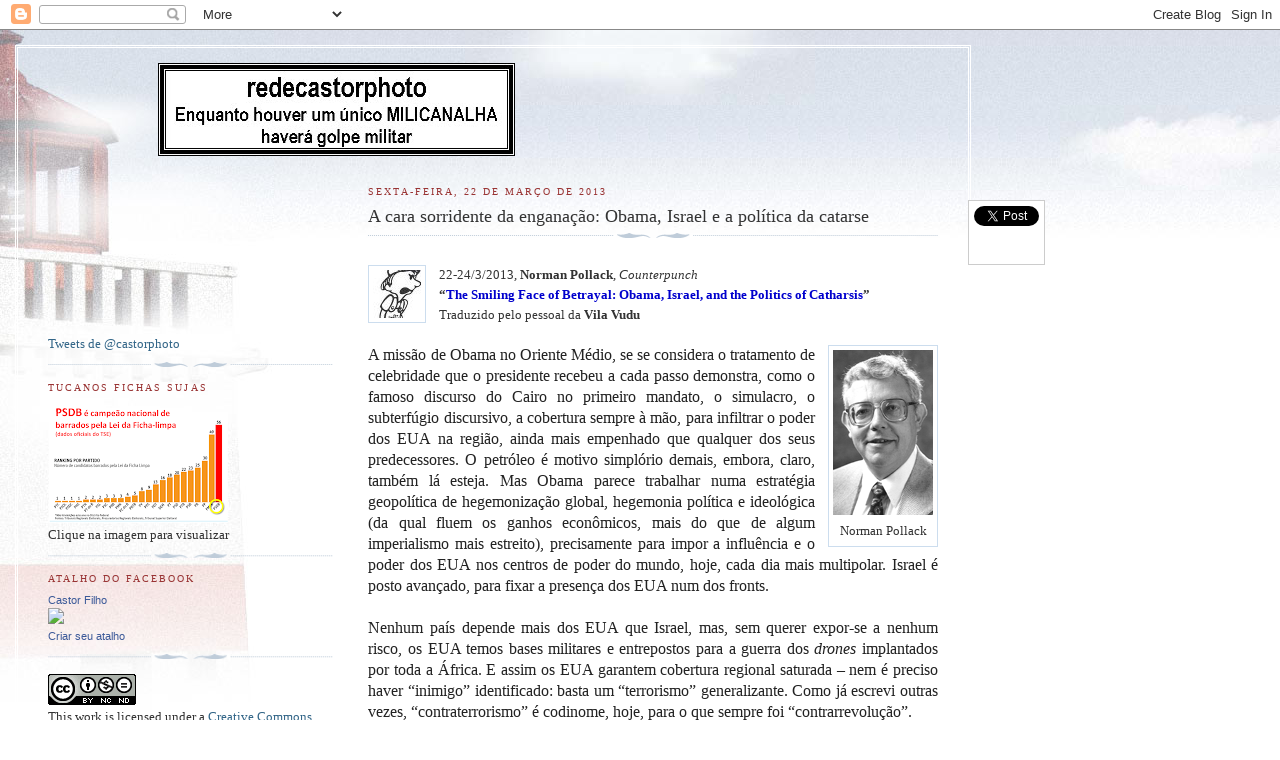

--- FILE ---
content_type: text/html; charset=UTF-8
request_url: https://redecastorphoto.blogspot.com/2013/03/a-cara-sorridente-da-enganacao-obama.html
body_size: 28354
content:
<!DOCTYPE html>
<html dir='ltr' xmlns='http://www.w3.org/1999/xhtml' xmlns:b='http://www.google.com/2005/gml/b' xmlns:data='http://www.google.com/2005/gml/data' xmlns:expr='http://www.google.com/2005/gml/expr'>
<head>
<link href='https://www.blogger.com/static/v1/widgets/2944754296-widget_css_bundle.css' rel='stylesheet' type='text/css'/>
<meta content='text/html; charset=UTF-8' http-equiv='Content-Type'/>
<meta content='blogger' name='generator'/>
<link href='https://redecastorphoto.blogspot.com/favicon.ico' rel='icon' type='image/x-icon'/>
<link href='http://redecastorphoto.blogspot.com/2013/03/a-cara-sorridente-da-enganacao-obama.html' rel='canonical'/>
<link rel="alternate" type="application/atom+xml" title="redecastorphoto - Atom" href="https://redecastorphoto.blogspot.com/feeds/posts/default" />
<link rel="alternate" type="application/rss+xml" title="redecastorphoto - RSS" href="https://redecastorphoto.blogspot.com/feeds/posts/default?alt=rss" />
<link rel="service.post" type="application/atom+xml" title="redecastorphoto - Atom" href="https://www.blogger.com/feeds/7341321881472037483/posts/default" />

<link rel="alternate" type="application/atom+xml" title="redecastorphoto - Atom" href="https://redecastorphoto.blogspot.com/feeds/8013309318369887461/comments/default" />
<!--Can't find substitution for tag [blog.ieCssRetrofitLinks]-->
<link href='https://blogger.googleusercontent.com/img/b/R29vZ2xl/AVvXsEgTEvDBNYiUeHX7ontSm7BggbqAJcRZI3SP3BiLwSnpwTbt-qEtL8NNoC5HyKtqdlyyNGeA2IWdwgLvXVUUG7PlZrZ9YNv7v2qOQwsr5oV6wAMqApmA83W-AnVOirl27aenvuER0lKuwtL6/s1600/vilavudu.jpg' rel='image_src'/>
<meta content='http://redecastorphoto.blogspot.com/2013/03/a-cara-sorridente-da-enganacao-obama.html' property='og:url'/>
<meta content='A cara sorridente da enganação: Obama, Israel e a política da catarse ' property='og:title'/>
<meta content='    22-24/3/2013, Norman  Pollack , Counterpunch   “ The Smiling Face of Betrayal: Obama , Israel , and the Politics of  Catharsis ”   Tradu...' property='og:description'/>
<meta content='https://blogger.googleusercontent.com/img/b/R29vZ2xl/AVvXsEgTEvDBNYiUeHX7ontSm7BggbqAJcRZI3SP3BiLwSnpwTbt-qEtL8NNoC5HyKtqdlyyNGeA2IWdwgLvXVUUG7PlZrZ9YNv7v2qOQwsr5oV6wAMqApmA83W-AnVOirl27aenvuER0lKuwtL6/w1200-h630-p-k-no-nu/vilavudu.jpg' property='og:image'/>
<title>redecastorphoto: A cara sorridente da enganação: Obama, Israel e a política da catarse </title>
<meta content='' name='description'/>
<style id='page-skin-1' type='text/css'><!--
/*
-----------------------------------------------
Blogger Template Style
Name:     Harbor
Date:     24 Feb 2004
Updated by: Blogger Team
----------------------------------------------- */
body {
background:#fff url("https://resources.blogblog.com/blogblog/data/harbor/rocks_left.jpg") no-repeat right bottom;
background-attachment:fixed;
margin:0;
padding:0;
font:x-small Georgia, Serif;
color:#333333;
font-size/* */:/**/small;
font-size: /**/small;
}
/* Commented Backslash Hack hides rule from IE5-Mac \*/
body {background-attachment:scroll;}
/* End IE5-Mac hack */
a:link {
color:#336688;
text-decoration:none;
}
a:visited {
color:#764;
text-decoration:none;
}
a:hover {
color:#993333;
text-decoration:underline;
}
a img {
border-width:0;
}
/* Page Structure
----------------------------------------------- */
#wrap {
background:url("https://resources.blogblog.com/blogblog/data/harbor/sky_left.jpg") repeat-x;
min-width:740px;
margin:0;
padding:0;
text-align:left;
font: normal normal 100% Georgia,Serif;
}
#wrap2 {
background:url("https://resources.blogblog.com/blogblog/data/harbor/lighthouse_left.jpg") no-repeat left  0px;
}
#wrap3 {
background:url("https://resources.blogblog.com/blogblog/data/harbor/cloud_left.jpg") no-repeat right 75px;
}
#wrap4 {
background:url("https://resources.blogblog.com/blogblog/data/harbor/center_cloud_left.jpg") no-repeat 50% 0px;
padding:15px;
width:100%;
width/* */:/**/auto;
width: /**/auto;
}
#outer-wrapper {
max-width:890px;
padding: 0 30px 50px;
width:100%;
width/* */:/**/auto;
width: /**/auto;
}
html>body #outer-wrapper {
border:3px double #fff;
}
#main-wrapper {
width:64%;
float:right;
word-wrap: break-word; /* fix for long text breaking sidebar float in IE */
overflow: hidden;     /* fix for long non-text content breaking IE sidebar float */
}
#main {
margin:0;
padding:0;
}
#sidebar-wrapper {
width:32%;
float:left;
word-wrap: break-word; /* fix for long text breaking sidebar float in IE */
overflow: hidden;     /* fix for long non-text content breaking IE sidebar float */
}
#sidebar {
margin:0;
padding-top: 170px;
}
/** Page structure tweaks for layout editor wireframe */
body#layout #outer-wrapper,
body#layout #sidebar,
body#layout #wrap4,
body#layout #header {
margin-top: 0;
margin-bottom: 0;
padding: 0;
}
body#layout #sidebar-wrapper {
width: 180px;
margin-left: 0;
}
body#layout #wrap4, body#layout #outer-wrapper {
width: 650px;
}
/* Header
----------------------------------------------- */
#header {
padding-top:15px;
padding-right:0;
padding-bottom:10px;
padding-left:110px;
position: relative;
}
.Header h1 {
margin:0 0 .25em;
color:#667788;
font: normal normal 270% Georgia, Serif;
}
.Header h1 a {
color:#667788;
text-decoration:none;
}
.Header .description {
margin:0;
max-width:700px;
line-height:1.8em;
text-transform:uppercase;
letter-spacing:.2em;
color:#667788;
font: normal normal 75% Georgia, Serif;
}
/* Headings
----------------------------------------------- */
h2 {
margin:1.5em 0 .75em;
line-height: 1.4em;
font: normal normal 78% Georgia, Serif;
text-transform:uppercase;
letter-spacing:.2em;
color:#993333;
}
/* Posts
----------------------------------------------- */
h2.date-header {
margin:2em 0 .5em;
color: #993333;
font: normal normal 78% Georgia, Serif;
}
.post {
margin:.5em 0 1.5em;
}
.post h3 {
margin:.25em 0 0;
padding:0 0 4px;
font-size:140%;
font-weight:normal;
line-height:1.4em;
}
.post h3 a, .post h3 strong {
background:url("https://resources.blogblog.com/blogblog/data/harbor/icon_lighthouse.gif") no-repeat left .15em;
display:block;
padding-left:20px;
text-decoration:none;
color:#336688;
font-weight:normal;
}
.post h3 strong {
background-image:url("https://resources.blogblog.com/blogblog/data/harbor/icon_lighthouse2.gif");
color:#000;
}
.post h3 a:hover {
color:#993333;
}
.post-body {
background:url("https://resources.blogblog.com/blogblog/data/harbor/divider.gif") no-repeat center top;
padding-top:12px;
margin:0 0 .75em;
line-height:1.6em;
}
.post-body blockquote {
line-height:1.3em;
}
.post-footer {
color:#999;
text-transform:uppercase;
letter-spacing:.1em;
font-size: 78%;
line-height: 1.4em;
}
.comment-link {
margin-left:.4em;
}
.post-footer .post-timestamp,
.post-footer .post-author {
color:#666;
}
.comment-link strong {
font-size:130%;
}
.comment-link {
margin-left:.4em;
}
.post img, table.tr-caption-container {
padding:4px;
border:1px solid #cde;
}
.tr-caption-container img {
border: none;
padding: 0;
}
/* Comments
----------------------------------------------- */
#comments {
background:url("https://resources.blogblog.com/blogblog/data/harbor/divider.gif") no-repeat center top;
padding:15px 0 0;
}
#comments h4 {
margin:1em 0;
font-weight: bold;
line-height: 1.6em;
text-transform:uppercase;
letter-spacing:.2em;
color: #993333;
font: bold 78% Georgia Serif;
}
#comments h4 strong {
font-size:130%;
}
#comments-block {
margin:1em 0 1.5em;
line-height:1.4em;
}
#comments-block dt {
margin:.5em 0;
}
#comments-block dd {
margin:.25em 20px 0;
}
#comments-block dd.comment-timestamp {
margin:-.25em 20px 1.5em;
line-height: 1.4em;
text-transform:uppercase;
letter-spacing:.1em;
}
#comments-block dd p {
margin:0 0 .75em;
}
.deleted-comment {
font-style:italic;
color:gray;
}
.feed-links {
clear: both;
line-height: 2.5em;
}
#blog-pager-newer-link {
float: left;
}
#blog-pager-older-link {
float: right;
}
#blog-pager {
text-align: center;
}
.comment-footer {
font: 78%/1.4em Georgia , Serif;
}
/* Sidebar Content
----------------------------------------------- */
.sidebar .widget, .main .widget {
background:url("https://resources.blogblog.com/blogblog/data/harbor/divider.gif") no-repeat center bottom;
margin:0 0 15px;
padding:0 0 15px;
}
.main .Blog {
background-image: none;
}
.sidebar ul {
list-style:none;
margin-left: 0;
}
.sidebar li {
margin:0;
padding-top:0;
padding-right:0;
padding-bottom:.25em;
padding-left:15px;
text-indent:-15px;
line-height:1.5em;
}
.sidebar p {
color:#666;
line-height:1.5em;
}
/* Profile
----------------------------------------------- */
.profile-datablock {
margin:.5em 0 .5em;
}
.profile-data {
margin:0;
font: normal normal 78% Georgia, Serif;
font-weight: bold;
line-height: 1.6em;
text-transform:uppercase;
letter-spacing:.1em;
}
.profile-img {
float: left;
margin-top: 0;
margin-right: 5px;
margin-bottom: 5px;
margin-left: 0;
padding: 4px;
border: 1px solid #cde;
}
.profile-textblock {
margin:.5em 0 .5em;
}
.profile-link {
font:78%/1.4em Georgia,Serif;
text-transform:uppercase;
letter-spacing:.1em;
}
/* Footer
----------------------------------------------- */
#footer-wrapper {
clear:both;
padding-top:15px;
padding-right:30px;
padding-bottom:0;
padding-left:50px;
text-align: center;
}
#footer .widget {
background:url("https://resources.blogblog.com/blogblog/data/harbor/divider.gif") no-repeat center top;
margin:0;
padding-top:15px;
line-height: 1.6em;
text-transform:uppercase;
letter-spacing:.1em;
}

--></style>
<script src='https://ajax.googleapis.com/ajax/libs/jquery/1.7.1/jquery.min.js' type='text/javascript'></script>
<script type='text/javascript'>
//<![CDATA[
jQuery(document).ready(function(jQuery) {
var offset = jQuery("#fblog-box").offset();
var topPadding = 60;
jQuery(window).scroll(function() {
if (jQuery(window).scrollTop() > offset.top) {
jQuery("#fblog-box").stop().animate({
marginTop: jQuery(window).scrollTop() - offset.top + topPadding
});
} else {
jQuery("#fblog-box").stop().animate({
marginTop: 0
});
};
});
});
//]]>
</script>
<style type='text/css'>
#floating-fblog {width:60px;}
#fblog-box {border:1px solid #ccc; padding:5px; background:#fff; z-index:9999; display:block; position:absolute; top:200px; float:right; margin:0 0 0 600px; text-align:center;}
#fblog-box div {margin:0 0 5px;}
#fb-root {display:none;}
</style>
<link href='https://www.blogger.com/dyn-css/authorization.css?targetBlogID=7341321881472037483&amp;zx=cd2e36e7-ddcf-4e4a-9bcf-a7c75527da82' media='none' onload='if(media!=&#39;all&#39;)media=&#39;all&#39;' rel='stylesheet'/><noscript><link href='https://www.blogger.com/dyn-css/authorization.css?targetBlogID=7341321881472037483&amp;zx=cd2e36e7-ddcf-4e4a-9bcf-a7c75527da82' rel='stylesheet'/></noscript>
<meta name='google-adsense-platform-account' content='ca-host-pub-1556223355139109'/>
<meta name='google-adsense-platform-domain' content='blogspot.com'/>

</head>
<body>
<div class='navbar section' id='navbar'><div class='widget Navbar' data-version='1' id='Navbar1'><script type="text/javascript">
    function setAttributeOnload(object, attribute, val) {
      if(window.addEventListener) {
        window.addEventListener('load',
          function(){ object[attribute] = val; }, false);
      } else {
        window.attachEvent('onload', function(){ object[attribute] = val; });
      }
    }
  </script>
<div id="navbar-iframe-container"></div>
<script type="text/javascript" src="https://apis.google.com/js/platform.js"></script>
<script type="text/javascript">
      gapi.load("gapi.iframes:gapi.iframes.style.bubble", function() {
        if (gapi.iframes && gapi.iframes.getContext) {
          gapi.iframes.getContext().openChild({
              url: 'https://www.blogger.com/navbar/7341321881472037483?po\x3d8013309318369887461\x26origin\x3dhttps://redecastorphoto.blogspot.com',
              where: document.getElementById("navbar-iframe-container"),
              id: "navbar-iframe"
          });
        }
      });
    </script><script type="text/javascript">
(function() {
var script = document.createElement('script');
script.type = 'text/javascript';
script.src = '//pagead2.googlesyndication.com/pagead/js/google_top_exp.js';
var head = document.getElementsByTagName('head')[0];
if (head) {
head.appendChild(script);
}})();
</script>
</div></div>
<div id='wrap'><div id='wrap2'><div id='wrap3'><div id='wrap4'>
<div id='outer-wrapper'>
<div class='header section' id='header'><div class='widget Header' data-version='1' id='Header1'>
<div id='header-inner'>
<a href='https://redecastorphoto.blogspot.com/' style='display: block'>
<img alt='redecastorphoto' height='93px; ' id='Header1_headerimg' src='https://blogger.googleusercontent.com/img/b/R29vZ2xl/AVvXsEgN44Z3FDgi02c09a7y0HRLbCJfLaqOjAyD7Riq41StUsWC9O9Uum2lyW8fUPw98XPAf0dD6qPqschMVboDdy9HFdrR1_CoFY8mJBQvRiTlDIDXgFIPbVwSzERGHdjxNDdjijuDutXI82We/s1600/redecastorphoto.tif' style='display: block' width='357px; '/>
</a>
</div>
</div></div>
<div id='crosscol-wrapper' style='text-align:center'>
<div class='crosscol no-items section' id='crosscol'></div>
</div>
<div id='main-wrapper'>
<div class='main section' id='main'><div class='widget Blog' data-version='1' id='Blog1'>
<div class='blog-posts hfeed'>

          <div class="date-outer">
        
<h2 class='date-header'><span>sexta-feira, 22 de março de 2013</span></h2>

          <div class="date-posts">
        
<div class='post-outer'>
<div class='post hentry'>
<a name='8013309318369887461'></a>
<h3 class='post-title entry-title'>
A cara sorridente da enganação: Obama, Israel e a política da catarse 
</h3>
<div class='post-header'>
<div class='post-header-line-1'></div>
</div>
<div class='post-body entry-content' id='post-body-8013309318369887461'>
<br />
<div class="separator" style="clear: both; text-align: center;">
<a href="https://blogger.googleusercontent.com/img/b/R29vZ2xl/AVvXsEgTEvDBNYiUeHX7ontSm7BggbqAJcRZI3SP3BiLwSnpwTbt-qEtL8NNoC5HyKtqdlyyNGeA2IWdwgLvXVUUG7PlZrZ9YNv7v2qOQwsr5oV6wAMqApmA83W-AnVOirl27aenvuER0lKuwtL6/s1600/vilavudu.jpg" imageanchor="1" style="clear: left; float: left; margin-bottom: 1em; margin-right: 1em;"><img border="0" src="https://blogger.googleusercontent.com/img/b/R29vZ2xl/AVvXsEgTEvDBNYiUeHX7ontSm7BggbqAJcRZI3SP3BiLwSnpwTbt-qEtL8NNoC5HyKtqdlyyNGeA2IWdwgLvXVUUG7PlZrZ9YNv7v2qOQwsr5oV6wAMqApmA83W-AnVOirl27aenvuER0lKuwtL6/s1600/vilavudu.jpg" /></a></div>
<div class="MsoNormal" style="margin: 0cm 0cm 0pt;">
<span lang="EN-US" style="font-family: Georgia; font-size: 10pt; mso-ansi-language: EN-US;">22-24/3/2013, <b>Norman 
Pollack</b>, <em>Counterpunch<o:p></o:p></em></span></div>
<div class="MsoNormal" style="margin: 0cm 0cm 0pt;">
<b><span lang="EN-US" style="font-family: Georgia; font-size: 10pt; mso-ansi-language: EN-US;">&#8220;<a href="http://www.counterpunch.org/2013/03/22/obama-israel-and-the-politics-of-catharsis/"><span style="color: mediumblue;">The Smiling Face of Betrayal: <!--?xml:namespace prefix = 
st1 ns = "urn:schemas-microsoft-com:office:smarttags" /--><st1:place w:st="on"><st1:city w:st="on">Obama</st1:city>, <st1:country-region w:st="on">Israel</st1:country-region></st1:place>, and the Politics of 
Catharsis</span></a>&#8221;</span></b></div>
<div class="MsoNormal" style="margin: 0cm 0cm 0pt;">
<span style="font-family: Georgia; font-size: 10pt;">Traduzido pelo pessoal da <b>Vila Vudu</b><o:p></o:p></span></div>
<div class="MsoNormal" style="margin: 0cm 0cm 0pt;">
<span style="font-family: Georgia; font-size: 10pt;"><b><br /></b></span></div>
<div class="MsoNormal" style="background: white; margin: 0cm 0cm 0pt; text-align: justify;">
<span style="color: #222222; font-family: Georgia;"><o:p><span style="font-size: 12pt;"> </span></o:p></span></div>
<table cellpadding="0" cellspacing="0" class="tr-caption-container" style="float: right; margin-left: 1em; text-align: right;"><tbody>
<tr><td style="text-align: center;"><a href="https://blogger.googleusercontent.com/img/b/R29vZ2xl/AVvXsEixdoE5buP_JxlVgAkyh2fQyQyGy_jBuH-B6wHXXwD73jF7UFe8LuTr-YYECSANGsXCw002YStn_GvknfwS1qm74NKXMsjKrrZoTGTpfxJF7NLC_B0S0Vlb1HHfLYxt-vLfkEAYx7y0Aqnc/s1600/Norman_pollack.gif" imageanchor="1" style="clear: right; margin-bottom: 1em; margin-left: auto; margin-right: auto;"><img border="0" src="https://blogger.googleusercontent.com/img/b/R29vZ2xl/AVvXsEixdoE5buP_JxlVgAkyh2fQyQyGy_jBuH-B6wHXXwD73jF7UFe8LuTr-YYECSANGsXCw002YStn_GvknfwS1qm74NKXMsjKrrZoTGTpfxJF7NLC_B0S0Vlb1HHfLYxt-vLfkEAYx7y0Aqnc/s1600/Norman_pollack.gif" /></a></td></tr>
<tr><td class="tr-caption" style="text-align: center;"><span style="font-family: Georgia, Times New Roman, serif; font-size: small;">Norman Pollack</span></td></tr>
</tbody></table>
<div class="MsoNormal" style="background: white; margin: 0cm 0cm 0pt; text-align: justify;">
<span style="color: #222222; font-family: Georgia; font-size: 12pt;">A missão de Obama 
no Oriente Médio, se se considera o tratamento de celebridade que o presidente 
recebeu a cada passo demonstra, como o famoso discurso do Cairo no primeiro 
mandato, o simulacro, o subterfúgio discursivo, a cobertura sempre à mão, para 
infiltrar o poder dos EUA na região, ainda mais empenhado que qualquer dos seus 
predecessores. O petróleo é motivo simplório demais, embora, claro, também lá 
esteja. Mas Obama parece trabalhar numa estratégia geopolítica de hegemonização 
global, hegemonia política e ideológica (da qual fluem os ganhos econômicos, 
mais do que de algum imperialismo mais estreito), precisamente para impor a 
influência e o poder dos EUA nos centros de poder do mundo, hoje, cada dia mais 
multipolar. Israel é posto avançado, para fixar a presença dos EUA num dos 
fronts. <o:p></o:p></span></div>
<div class="MsoNormal" style="background: white; margin: 0cm 0cm 0pt; text-align: justify;">
<span style="color: #222222; font-family: Georgia; font-size: 12pt;"><br /></span></div>
<div class="MsoNormal" style="background: white; margin: 0cm 0cm 0pt; text-align: justify;">
<span style="color: #222222; font-family: Georgia;"><o:p><span style="font-size: 12pt;"> </span></o:p></span></div>
<div class="MsoNormal" style="background: white; margin: 0cm 0cm 0pt; text-align: justify;">
<span style="color: #222222; font-family: Georgia; font-size: 12pt;">Nenhum país 
depende mais dos EUA que Israel, mas, sem querer expor-se a nenhum risco, os EUA 
temos bases militares e entrepostos para a guerra dos<span class="apple-converted-space"> </span><i>drones</i><span class="apple-converted-space"> </span>implantados por toda a África. E assim os 
EUA garantem cobertura regional saturada &#8211; nem é preciso haver &#8220;inimigo&#8221; 
identificado: basta um &#8220;terrorismo&#8221; generalizante. Como já escrevi outras vezes, 
&#8220;contraterrorismo&#8221; é codinome, hoje, para o que sempre foi 
&#8220;contrarrevolução&#8221;.<o:p></o:p></span></div>
<div class="MsoNormal" style="background: white; margin: 0cm 0cm 0pt; text-align: justify;">
<span style="color: #222222; font-family: Georgia; font-size: 12pt;"><br /></span></div>
<div class="MsoNormal" style="background: white; margin: 0cm 0cm 0pt; text-align: justify;">
<span style="color: #222222; font-family: Georgia;"><o:p><span style="font-size: 12pt;"> </span></o:p></span></div>
<table cellpadding="0" cellspacing="0" class="tr-caption-container" style="float: left; margin-right: 1em; text-align: left;"><tbody>
<tr><td style="text-align: center;"><a href="https://blogger.googleusercontent.com/img/b/R29vZ2xl/AVvXsEhoyqtY6lFFy1w0jy6RT6cSxR__1XccYoVBvdOVGmIbcFFXdpAgR5lT8p5hh_y9vzDuYQy3eWrGfDR9t7_ywnR_ijSH0OekF5NdieLBAZvAV3CyX6I4KTK0llLzazb95imWWUQabYMErDOO/s1600/Obama_clawn.jpeg" imageanchor="1" style="clear: left; margin-bottom: 1em; margin-left: auto; margin-right: auto;"><img border="0" height="200" src="https://blogger.googleusercontent.com/img/b/R29vZ2xl/AVvXsEhoyqtY6lFFy1w0jy6RT6cSxR__1XccYoVBvdOVGmIbcFFXdpAgR5lT8p5hh_y9vzDuYQy3eWrGfDR9t7_ywnR_ijSH0OekF5NdieLBAZvAV3CyX6I4KTK0llLzazb95imWWUQabYMErDOO/s200/Obama_clawn.jpeg" width="176" /></a></td></tr>
<tr><td class="tr-caption" style="text-align: center;"><span style="font-family: Georgia, Times New Roman, serif; font-size: small;">Barack Obama</span></td></tr>
</tbody></table>
<div class="MsoNormal" style="background: white; margin: 0cm 0cm 0pt; text-align: justify;">
<span style="color: #222222; font-family: Georgia; font-size: 12pt;">Postura 
internacional menos ambiciosa talvez desse o mesmo resultado, mas o Oriente 
Médio, por importantíssimo que seja por si só, protege os portões da expansão da 
Ásia na direção do ocidente; e da Rússia, rumo ao sul.<o:p></o:p></span></div>
<div class="MsoNormal" style="background: white; margin: 0cm 0cm 0pt; text-align: justify;">
<span style="color: #222222; font-family: Georgia; font-size: 12pt;"><br /></span></div>
<div class="MsoNormal" style="background: white; margin: 0cm 0cm 0pt; text-align: justify;">
<span style="color: #222222; font-family: Georgia;"><o:p><span style="font-size: 12pt;"> </span></o:p></span></div>
<div class="MsoNormal" style="background: white; margin: 0cm 0cm 0pt; text-align: justify;">
<span style="color: #222222; font-family: Georgia; font-size: 12pt;">De fato, o que 
Obama vê no alvo de sua mira é a China, que substitui a Rússia, no plano de 
inaugurar uma Nova Guerra Fria, tão útil, para as mesmas finalidades, quanto a 
velha: desde fazer calar a crítica doméstica contra &#8220;resgatar&#8221; bancos e grandes 
empresas para que obtenham lucros mega-gigantes, o que os mantêm intocáveis como 
sempre. <o:p></o:p></span></div>
<div class="MsoNormal" style="background: white; margin: 0cm 0cm 0pt; text-align: justify;">
<span style="color: #222222; font-family: Georgia; font-size: 12pt;"><br /></span></div>
<div class="MsoNormal" style="background: white; margin: 0cm 0cm 0pt; text-align: justify;">
<span style="color: #222222; font-family: Georgia;"><o:p><span style="font-size: 12pt;"> </span></o:p></span></div>
<div class="MsoNormal" style="background: white; margin: 0cm 0cm 0pt; text-align: justify;">
<span style="color: #222222; font-family: Georgia; font-size: 12pt;">O pensamento de 
base, aqui, é uma teoria do dominó: não se afaste nem um passo dos pilares de 
sustentação (ou assim pressupostos) de todas as políticas: privatização, 
financeirização e militarização, todas dirigidos no rumo &#8220;natural&#8221; do 
capitalismo norte-americano... ou todo o edifício da economia política 
norte-americana desabará; e, se desabar, desabará com ele o poder dos EUA no 
mundo.<o:p></o:p></span></div>
<div class="MsoNormal" style="background: white; margin: 0cm 0cm 0pt; text-align: justify;">
<span style="color: #222222; font-family: Georgia; font-size: 12pt;"><br /></span></div>
<div class="MsoNormal" style="background: white; margin: 0cm 0cm 0pt; text-align: justify;">
<span style="color: #222222; font-family: Georgia;"><o:p><span style="font-size: 12pt;"> </span></o:p></span></div>
<div class="MsoNormal" style="background: white; margin: 0cm 0cm 0pt; text-align: justify;">
<span style="color: #222222; font-family: Georgia; font-size: 12pt;">Israel não passa 
de um caso de apoio a uma contrarrevolução pode-se dizer local, e serve como 
facilitador para a penetração pelos EUA que quer chegar ao petróleo e a outros 
recursos naturais e avançar, dali adiante, pelo hemisfério, até o Extremo 
Oriente.<o:p></o:p></span></div>
<div class="MsoNormal" style="background: white; margin: 0cm 0cm 0pt; text-align: justify;">
<span style="color: #222222; font-family: Georgia; font-size: 12pt;"><br /></span></div>
<div class="MsoNormal" style="background: white; margin: 0cm 0cm 0pt; text-align: justify;">
<span style="color: #222222; font-family: Georgia;"><o:p><span style="font-size: 12pt;"> </span></o:p></span></div>
<div class="MsoNormal" style="background: white; margin: 0cm 0cm 0pt; text-align: justify;">
<span style="color: #222222; font-family: Georgia; font-size: 12pt;">Simultaneamente, 
os EUA pressionam firmemente o Oriente &#8211; o tal movimento &#8220;de pivô&#8221; de Obama foi 
golpe de mestre focado diretamente contra a China, com massiva movimentação de 
forças militares, simbolicamente os super porta-aviões, mas também o 
arroz-e-feijão de todas as guerras: veículos nucleares, não nucleares, 
militares, paramilitares, mercenários, bombardeiros de longo alcance, tudo 
mobilizado para intimidar a China e, para além da China, o Extremo Pacífico, 
incluindo Japão e Sul da Ásia.<o:p></o:p></span></div>
<div class="MsoNormal" style="background: white; margin: 0cm 0cm 0pt; text-align: justify;">
<span style="color: #222222; font-family: Georgia; font-size: 12pt;"><br /></span></div>
<div class="MsoNormal" style="background: white; margin: 0cm 0cm 0pt; text-align: justify;">
<span style="color: #222222; font-family: Georgia;"><o:p><span style="font-size: 12pt;"> </span></o:p></span></div>
<div class="MsoNormal" style="background: white; margin: 0cm 0cm 0pt; text-align: justify;">
<span style="color: #222222; font-family: Georgia; font-size: 12pt;">Talvez jamais 
venhamos a saber onde e como Obama chegou a esse ponto, serviçal do 
fundamentalismo de mercado, que se serve da Lei Antiespionagem para perseguir 
cidadãos, homem da vigilância e do controle, tudo sugerindo que a sociedade 
civil já foi empurrada para o mesmo militarismo doentio de toda a política 
exterior. Ou talvez só descubramos quando já for tarde 
demais.<o:p></o:p></span></div>
<div class="MsoNormal" style="background: white; margin: 0cm 0cm 0pt; text-align: justify;">
<span style="color: #222222; font-family: Georgia; font-size: 12pt;"><br /></span></div>
<div class="MsoNormal" style="background: white; margin: 0cm 0cm 0pt; text-align: justify;">
<span style="color: #222222; font-family: Georgia;"><o:p><span style="font-size: 12pt;"> </span></o:p></span></div>
<div class="MsoNormal" style="background: white; margin: 0cm 0cm 0pt; text-align: justify;">
<span style="color: #222222; font-family: Georgia; font-size: 12pt;">Mas, e enquanto 
prosseguimos na nossa luta, não podemos nos deixar enganar pelo discurso de 
Obama, hoje, em Jerusalém (21/3) &#8211; porque Obama absolutamente não tem qualquer 
interesse em contribuir para a paz naquela região, nem, sequer, tem algum 
interesse em democratizar coisa alguma que implique aproximar israelenses e 
palestinos numa só nação baseada em direitos iguais para todos. Esqueçam todo o 
palavrório.<o:p></o:p></span></div>
<div class="MsoNormal" style="background: white; margin: 0cm 0cm 0pt; text-align: justify;">
<span style="color: #222222; font-family: Georgia; font-size: 12pt;"><br /></span></div>
<div class="MsoNormal" style="background: white; margin: 0cm 0cm 0pt; text-align: justify;">
<span style="color: #222222; font-family: Georgia;"><o:p><span style="font-size: 12pt;"> </span></o:p></span></div>
<div class="MsoNormal" style="background: white; margin: 0cm 0cm 0pt; text-align: justify;">
<span style="color: #222222; font-family: Georgia; font-size: 12pt;">Nessa visita, cada 
passo foi cenografado para fazer avançar uma política de catarse: dizer a coisa 
certa, criticar a repressão de um sobre o outro, depois, do outro sobre o um. 
Depois, em seguida, novamente arrochar os mesmos 
parafusos.<o:p></o:p></span></div>
<div class="MsoNormal" style="background: white; margin: 0cm 0cm 0pt; text-align: justify;">
<span style="color: #222222; font-family: Georgia; font-size: 12pt;"><br /></span></div>
<div class="MsoNormal" style="background: white; margin: 0cm 0cm 0pt; text-align: justify;">
<span style="color: #222222; font-family: Georgia;"><o:p><span style="font-size: 12pt;"> </span></o:p></span></div>
<div class="MsoNormal" style="background: white; margin: 0cm 0cm 0pt; text-align: justify;">
<span style="color: #222222; font-family: Georgia; font-size: 12pt;">O desempenho 
cenográfico de Obama em Israel reproduz seu desempenho doméstico: promessas, 
todas as que possam ser rapidamente quebradas; conversas de paz, só se, 
simultaneamente, noutra sala, estiver negociando guerras; e quando o nível de 
enganação subir demais, ameaçando explodir à vista de todos... providencie 
rápido o alívio purgativo: mais e mais palavrório, as mais tolas platitudes, os 
mais tolos lugares-comuns. <o:p></o:p></span></div>
<div class="MsoNormal" style="background: white; margin: 0cm 0cm 0pt; text-align: justify;">
<span style="color: #222222; font-family: Georgia; font-size: 12pt;"><br /></span></div>
<div class="MsoNormal" style="background: white; margin: 0cm 0cm 0pt; text-align: justify;">
<span style="color: #222222; font-family: Georgia;"><o:p><span style="font-size: 12pt;"> </span></o:p></span></div>
<div class="MsoNormal" style="background: white; margin: 0cm 0cm 0pt; text-align: justify;">
<span style="color: #222222; font-family: Georgia; font-size: 12pt;">Obama-Brennan e 
Obama-Netanyahu (parceiros perfeitamente compatíveis) são, encarnados, a cara 
bifronte do fascismo liberal: Obama é a cara sorridente da enganação; ao lado, 
seu parceiro, é o gangsterismo político, o assassino 
obsceno.<o:p></o:p></span></div>
<div style='clear: both;'></div>
</div>
<div class='post-footer'>
<div class='post-footer-line post-footer-line-1'><span class='post-author vcard'>
<div id='floating-fblog'>
<div id='fblog-box'>
<div><a class='twitter-share-button' data-count='vertical' data-lang='en' data-text='A cara sorridente da enganação: Obama, Israel e a política da catarse ' data-url='https://redecastorphoto.blogspot.com/2013/03/a-cara-sorridente-da-enganacao-obama.html' data-via='castorphoto' href='https://twitter.com/share'>Tweet</a></div>
<div><div class='g-plusone' data-size='tall'></div></div>
<div><div class='fb-like' data-font='arial' data-layout='box_count' data-send='true' data-show-faces='false' data-width='54' href='https://redecastorphoto.blogspot.com/2013/03/a-cara-sorridente-da-enganacao-obama.html'></div></div>
</div>
</div>
Postado por
<span class='fn'>Castor Filho</span>
</span>
<span class='post-timestamp'>
às
<a class='timestamp-link' href='https://redecastorphoto.blogspot.com/2013/03/a-cara-sorridente-da-enganacao-obama.html' rel='bookmark' title='permanent link'><abbr class='published' title='2013-03-22T18:45:00-03:00'>18:45:00</abbr></a>
</span>
<span class='post-comment-link'>
</span>
<span class='post-icons'>
<span class='item-action'>
<a href='https://www.blogger.com/email-post/7341321881472037483/8013309318369887461' title='Enviar esta postagem'>
<img alt="" class="icon-action" height="13" src="//img1.blogblog.com/img/icon18_email.gif" width="18">
</a>
</span>
<span class='item-control blog-admin pid-579809938'>
<a href='https://www.blogger.com/post-edit.g?blogID=7341321881472037483&postID=8013309318369887461&from=pencil' title='Editar post'>
<img alt='' class='icon-action' height='18' src='https://resources.blogblog.com/img/icon18_edit_allbkg.gif' width='18'/>
</a>
</span>
</span>
<div class='post-share-buttons goog-inline-block'>
<a class='goog-inline-block share-button sb-email' href='https://www.blogger.com/share-post.g?blogID=7341321881472037483&postID=8013309318369887461&target=email' target='_blank' title='Enviar por e-mail'><span class='share-button-link-text'>Enviar por e-mail</span></a><a class='goog-inline-block share-button sb-blog' href='https://www.blogger.com/share-post.g?blogID=7341321881472037483&postID=8013309318369887461&target=blog' onclick='window.open(this.href, "_blank", "height=270,width=475"); return false;' target='_blank' title='Postar no blog!'><span class='share-button-link-text'>Postar no blog!</span></a><a class='goog-inline-block share-button sb-twitter' href='https://www.blogger.com/share-post.g?blogID=7341321881472037483&postID=8013309318369887461&target=twitter' target='_blank' title='Compartilhar no X'><span class='share-button-link-text'>Compartilhar no X</span></a><a class='goog-inline-block share-button sb-facebook' href='https://www.blogger.com/share-post.g?blogID=7341321881472037483&postID=8013309318369887461&target=facebook' onclick='window.open(this.href, "_blank", "height=430,width=640"); return false;' target='_blank' title='Compartilhar no Facebook'><span class='share-button-link-text'>Compartilhar no Facebook</span></a><a class='goog-inline-block share-button sb-pinterest' href='https://www.blogger.com/share-post.g?blogID=7341321881472037483&postID=8013309318369887461&target=pinterest' target='_blank' title='Compartilhar com o Pinterest'><span class='share-button-link-text'>Compartilhar com o Pinterest</span></a>
</div>
<span class='post-backlinks post-comment-link'>
</span>
</div>
<div class='post-footer-line post-footer-line-2'><span class='post-labels'>
Marcadores:
<a href='https://redecastorphoto.blogspot.com/search/label/Barack%20Obama' rel='tag'>Barack Obama</a>,
<a href='https://redecastorphoto.blogspot.com/search/label/Counterpunch' rel='tag'>Counterpunch</a>,
<a href='https://redecastorphoto.blogspot.com/search/label/EUA' rel='tag'>EUA</a>,
<a href='https://redecastorphoto.blogspot.com/search/label/Geopol%C3%ADtica' rel='tag'>Geopolítica</a>,
<a href='https://redecastorphoto.blogspot.com/search/label/Imperialismo' rel='tag'>Imperialismo</a>,
<a href='https://redecastorphoto.blogspot.com/search/label/Israel' rel='tag'>Israel</a>,
<a href='https://redecastorphoto.blogspot.com/search/label/Netanyahu' rel='tag'>Netanyahu</a>,
<a href='https://redecastorphoto.blogspot.com/search/label/Norman%20Pollack' rel='tag'>Norman Pollack</a>,
<a href='https://redecastorphoto.blogspot.com/search/label/Oriente%20M%C3%A9dio' rel='tag'>Oriente Médio</a>,
<a href='https://redecastorphoto.blogspot.com/search/label/Vila%20Vudu' rel='tag'>Vila Vudu</a>
</span>
</div>
<div class='post-footer-line post-footer-line-3'></div>
</div>
</div>
<div class='comments' id='comments'>
<a name='comments'></a>
<h4>Nenhum comentário:</h4>
<div id='Blog1_comments-block-wrapper'>
<dl class='avatar-comment-indent' id='comments-block'>
</dl>
</div>
<p class='comment-footer'>
<div class='comment-form'>
<a name='comment-form'></a>
<h4 id='comment-post-message'>Postar um comentário</h4>
<p>Registre seus comentários com seu nome ou apelido. Não utilize o anonimato. Não serão permitidos comentários com &quot;links&quot; ou que contenham o símbolo @.</p>
<a href='https://www.blogger.com/comment/frame/7341321881472037483?po=8013309318369887461&hl=pt-BR&saa=85391&origin=https://redecastorphoto.blogspot.com' id='comment-editor-src'></a>
<iframe allowtransparency='true' class='blogger-iframe-colorize blogger-comment-from-post' frameborder='0' height='410px' id='comment-editor' name='comment-editor' src='' width='100%'></iframe>
<script src='https://www.blogger.com/static/v1/jsbin/2830521187-comment_from_post_iframe.js' type='text/javascript'></script>
<script type='text/javascript'>
      BLOG_CMT_createIframe('https://www.blogger.com/rpc_relay.html');
    </script>
</div>
</p>
</div>
</div>

        </div></div>
      
</div>
<div class='blog-pager' id='blog-pager'>
<span id='blog-pager-newer-link'>
<a class='blog-pager-newer-link' href='https://redecastorphoto.blogspot.com/2013/03/partido-hezbollah-fala-de-obama-e-prova.html' id='Blog1_blog-pager-newer-link' title='Postagem mais recente'>Postagem mais recente</a>
</span>
<span id='blog-pager-older-link'>
<a class='blog-pager-older-link' href='https://redecastorphoto.blogspot.com/2013/03/vladimir-putin-os-brics-sao-grupo-de.html' id='Blog1_blog-pager-older-link' title='Postagem mais antiga'>Postagem mais antiga</a>
</span>
<a class='home-link' href='https://redecastorphoto.blogspot.com/'>Página inicial</a>
</div>
<div class='clear'></div>
<div class='post-feeds'>
<div class='feed-links'>
Assinar:
<a class='feed-link' href='https://redecastorphoto.blogspot.com/feeds/8013309318369887461/comments/default' target='_blank' type='application/atom+xml'>Postar comentários (Atom)</a>
</div>
</div>
</div></div>
</div>
<div id='sidebar-wrapper'>
<div class='sidebar section' id='sidebar'><div class='widget HTML' data-version='1' id='HTML1'>
<div class='widget-content'>
<a class="twitter-timeline"  href="https://twitter.com/castorphoto"  data-widget-id="394651834733703169">Tweets de @castorphoto</a>
<script>!function(d,s,id){var js,fjs=d.getElementsByTagName(s)[0],p=/^http:/.test(d.location)?'http':'https';if(!d.getElementById(id)){js=d.createElement(s);js.id=id;js.src=p+"://platform.twitter.com/widgets.js";fjs.parentNode.insertBefore(js,fjs);}}(document,"script","twitter-wjs");</script>
</div>
<div class='clear'></div>
</div><div class='widget Image' data-version='1' id='Image4'>
<h2>Tucanos Fichas Sujas</h2>
<div class='widget-content'>
<a href="//4.bp.blogspot.com/--mFt5ns06tM/UEvhWBjXCiI/AAAAAAAA3e4/nv_mvS6zeg4/s1600/rankcorrup%C3%A7%C3%A345o.png">
<img alt='Tucanos Fichas Sujas' height='122' id='Image4_img' src='https://blogger.googleusercontent.com/img/b/R29vZ2xl/AVvXsEiqvkeQJflBRnodIGKq0Fr_vYwmcPj5X1KfpEKw9hTI6B7E_euJwBhQBnEq695Lyb_IZQyn1hy_-rRD32wbBozG9YWuxeVZ2HnRHUtV4HlMH3uJ3MFP1YLXdyyQlpoU6S0i901H3Xu9snk/s180/rankcorrup%25C3%25A7%25C3%25A345o.png' width='180'/>
</a>
<br/>
<span class='caption'>Clique na imagem para visualizar</span>
</div>
<div class='clear'></div>
</div><div class='widget HTML' data-version='1' id='HTML6'>
<h2 class='title'>Atalho do Facebook</h2>
<div class='widget-content'>
<!-- Facebook Badge START --><a href="https://www.facebook.com/castorphoto" target="_TOP" style="font-family: &quot;lucida grande&quot;,tahoma,verdana,arial,sans-serif; font-size: 11px; font-variant: normal; font-style: normal; font-weight: normal; color: #3B5998; text-decoration: none;" title="Castor Filho">Castor Filho</a><br/><a href="https://www.facebook.com/castorphoto" target="_TOP" title="Castor Filho"><img src="https://badge.facebook.com/badge/539933836.5255.299275664.png" style="border: 0px;" /></a><br/><a href="https://www.facebook.com/badges/" target="_TOP" style="font-family: &quot;lucida grande&quot;,tahoma,verdana,arial,sans-serif; font-size: 11px; font-variant: normal; font-style: normal; font-weight: normal; color: #3B5998; text-decoration: none;" title="Crie seu pr&#xf3;prio atalho!">Criar seu atalho</a><!-- Facebook Badge END -->
</div>
<div class='clear'></div>
</div><div class='widget HTML' data-version='1' id='HTML13'>
<div class='widget-content'>
<a rel="license" href="http://creativecommons.org/licenses/by-nc-nd/3.0/"><img alt="Licença Creative Commons" style="border-width:0" src="https://lh3.googleusercontent.com/blogger_img_proxy/AEn0k_vJB5wEEoMyugN-W6udwaoGKkzgyb0QZmNVqYA6pXE8pjDyca86BSnsTR1-93DjXqnOb4QUGSqB7sALshx-T72WqwktVPcLcbsDhzSjREK-CcC3MZcT-b0=s0-d"></a><br />This <span xmlns:dct="http://purl.org/dc/terms/" href="http://purl.org/dc/dcmitype/Dataset" rel="dct:type">work</span> is licensed under a <a rel="license" href="http://creativecommons.org/licenses/by-nc-nd/3.0/">Creative Commons Atribuição-Uso não-comercial-Vedada a criação de obras derivadas 3.0 Unported License</a>.
</div>
<div class='clear'></div>
</div><div class='widget Image' data-version='1' id='Image1'>
<div class='widget-content'>
<img alt='' height='141' id='Image1_img' src='https://blogger.googleusercontent.com/img/b/R29vZ2xl/AVvXsEjasILCKfkQZJWRElb1Aeq9oaia-eYkLiItwbkEblHW9YiRCA7hPxT-3fldo2zEZWNHhhKYA8wStWBszwYaH_O97kHVgLKlNt5iF7hebQ4iZxlvurr2pKy29G9d4JdeI7VyqtzBeP3Lk8c/s180/malcolmX%255D.jpg' width='180'/>
<br/>
</div>
<div class='clear'></div>
</div><div class='widget Followers' data-version='1' id='Followers1'>
<h2 class='title'>Seguidores</h2>
<div class='widget-content'>
<div id='Followers1-wrapper'>
<div style='margin-right:2px;'>
<div><script type="text/javascript" src="https://apis.google.com/js/platform.js"></script>
<div id="followers-iframe-container"></div>
<script type="text/javascript">
    window.followersIframe = null;
    function followersIframeOpen(url) {
      gapi.load("gapi.iframes", function() {
        if (gapi.iframes && gapi.iframes.getContext) {
          window.followersIframe = gapi.iframes.getContext().openChild({
            url: url,
            where: document.getElementById("followers-iframe-container"),
            messageHandlersFilter: gapi.iframes.CROSS_ORIGIN_IFRAMES_FILTER,
            messageHandlers: {
              '_ready': function(obj) {
                window.followersIframe.getIframeEl().height = obj.height;
              },
              'reset': function() {
                window.followersIframe.close();
                followersIframeOpen("https://www.blogger.com/followers/frame/7341321881472037483?colors\x3dCgt0cmFuc3BhcmVudBILdHJhbnNwYXJlbnQaByMzMzMzMzMiByMzMzMzMzMqByNGRkZGRkYyByM2Njc3ODg6ByMzMzMzMzNCByMzMzMzMzNKByMwMDAwMDBSByMzMzMzMzNaC3RyYW5zcGFyZW50\x26pageSize\x3d21\x26hl\x3dpt-BR\x26origin\x3dhttps://redecastorphoto.blogspot.com");
              },
              'open': function(url) {
                window.followersIframe.close();
                followersIframeOpen(url);
              }
            }
          });
        }
      });
    }
    followersIframeOpen("https://www.blogger.com/followers/frame/7341321881472037483?colors\x3dCgt0cmFuc3BhcmVudBILdHJhbnNwYXJlbnQaByMzMzMzMzMiByMzMzMzMzMqByNGRkZGRkYyByM2Njc3ODg6ByMzMzMzMzNCByMzMzMzMzNKByMwMDAwMDBSByMzMzMzMzNaC3RyYW5zcGFyZW50\x26pageSize\x3d21\x26hl\x3dpt-BR\x26origin\x3dhttps://redecastorphoto.blogspot.com");
  </script></div>
</div>
</div>
<div class='clear'></div>
</div>
</div><div class='widget Translate' data-version='1' id='Translate1'>
<h2 class='title'>Translate</h2>
<div id='google_translate_element'></div>
<script>
    function googleTranslateElementInit() {
      new google.translate.TranslateElement({
        pageLanguage: 'pt',
        autoDisplay: 'true',
        layout: google.translate.TranslateElement.InlineLayout.VERTICAL
      }, 'google_translate_element');
    }
  </script>
<script src='//translate.google.com/translate_a/element.js?cb=googleTranslateElementInit'></script>
<div class='clear'></div>
</div><div class='widget HTML' data-version='1' id='HTML9'>
<div class='widget-content'>
<form style="border:1px solid #ccc;padding:3px;text-align:center;" action="http://feedburner.google.com/fb/a/mailverify" method="post" target="popupwindow" onsubmit="window.open('http://feedburner.google.com/fb/a/mailverify?uri=redecastorphoto', 'popupwindow', 'scrollbars=yes,width=550,height=520');return true"><p>Enter your email address:</p><p><input type="text" style="width:140px" name="email"/></p><input type="hidden" value="redecastorphoto" name="uri"/><input type="hidden" name="loc" value="pt_BR"/><input type="submit" value="Subscribe" /><p>Delivered by <a href="http://feedburner.google.com" target="_blank">FeedBurner</a></p></form>
</div>
<div class='clear'></div>
</div><div class='widget BloggerButton' data-version='1' id='BloggerButton1'>
<div class='widget-content'>
<a href='https://www.blogger.com'><img alt="Powered By Blogger" src="//img1.blogblog.com/html/buttons/blogger-simple-kahki.gif"></a>
<div class='clear'></div>
</div>
</div><div class='widget Image' data-version='1' id='Image3'>
<h2>Nós fomos!</h2>
<div class='widget-content'>
<a href='http://http://1.bp.blogspot.com/_ldVJywCdWqg/TJiRD3zrc-I/AAAAAAAABDg/g7WQhVWppQs/s1600/centro-de-estudos-barao-de-itarare1.jpg'>
<img alt='Nós fomos!' height='125' id='Image3_img' src='https://blogger.googleusercontent.com/img/b/R29vZ2xl/AVvXsEg6C1hr1ZRi4hXPNyJszOdK4ijLY3yX2Wv0CXV66M0SvyD3BFX9OM9ZudwyVDtFNeQU26e3OC2mNSLn4NJdfnQ2_JS9jqbdhGm3cPrpRuHxCqpz6woeI2td_rqncCLogCpzvi8suTl2u_E/s180/blogueiros+encontro2%5B1%5D.jpg' width='150'/>
</a>
<br/>
</div>
<div class='clear'></div>
</div><div class='widget BlogSearch' data-version='1' id='BlogSearch1'>
<h2 class='title'>Pesquisar este blog</h2>
<div class='widget-content'>
<div id='BlogSearch1_form'>
<form action='https://redecastorphoto.blogspot.com/search' class='gsc-search-box' target='_top'>
<table cellpadding='0' cellspacing='0' class='gsc-search-box'>
<tbody>
<tr>
<td class='gsc-input'>
<input autocomplete='off' class='gsc-input' name='q' size='10' title='search' type='text' value=''/>
</td>
<td class='gsc-search-button'>
<input class='gsc-search-button' title='search' type='submit' value='Pesquisar'/>
</td>
</tr>
</tbody>
</table>
</form>
</div>
</div>
<div class='clear'></div>
</div><div class='widget HTML' data-version='1' id='HTML8'>
<div class='widget-content'>
<a href="http://www.galeriadeblogs.com" target="_blank" title="Diretório de Blogs"><img src="https://lh3.googleusercontent.com/blogger_img_proxy/AEn0k_uBPn-sM6w21q8gD0nlDyPcVbcDAg0As9kF2CFkSJxkmMfR95jU5ImL5JfgPj6GIeJiQ3dUsCZJ9ZqxA-3gg00p7L9NMi0Z3wr-KEQ5_QkD5A=s0-d" alt="Diretório de Blogs"></a>
</div>
<div class='clear'></div>
</div><div class='widget HTML' data-version='1' id='HTML3'>
<h2 class='title'>contador: início 19 de julho de 2010</h2>
<div class='widget-content'>
<!--************CODE GEOCOUNTER************-->
<script type="text/javascript" src="//geoloc8.geovisite.com/private/geocounter.js?compte=839369862633"></script>
<noscript>
<a href="http://www.geovisite.com/pt/directory/internet_criacao-sitio.php" target="_blank"><img src="https://lh3.googleusercontent.com/blogger_img_proxy/AEn0k_u5EtJ_nfLtMx63Cg44sEgjqkiRPYcMk7T35KQ3IXs_3knMXzh-fMJpTUk1OWBfAiKgC5d-93RMcEX4LKnFvneLEM5wdx2-yIT9cU16eWGI8jU4QvRjTXE8s5sI3FWWTwkxQzE0jtaBxmUR=s0-d" border="0" alt="criação sitio"></a></noscript>
<br /><a href="http://www.geovisite.com/pt/">visitante</a>
<!--************END CODE GEOCOUNTER************-->
</div>
<div class='clear'></div>
</div><div class='widget HTML' data-version='1' id='HTML2'>
<h2 class='title'>Pedagiômetro</h2>
<div class='widget-content'>
<iframe src="http://pedagiometro.com.br/banner" frameborder="0" width="150" height="85" scrolling="no"></iframe>
</div>
<div class='clear'></div>
</div><div class='widget HTML' data-version='1' id='HTML4'>
<h2 class='title'>Feedjit</h2>
<div class='widget-content'>
<script type="text/javascript" src="//feedjit.com/serve/?vv=693&amp;tft=3&amp;dd=0&amp;wid=1c1617b4d2b2219e&amp;pid=0&amp;proid=0&amp;bc=FFFFFF&amp;tc=000000&amp;brd1=012B6B&amp;lnk=135D9E&amp;hc=FFFFFF&amp;hfc=2853A8&amp;btn=C99700&amp;ww=230&amp;wne=10&amp;wh=Live+Traffic+Feed&amp;hl=0&amp;hlnks=0&amp;hfce=0&amp;srefs=0&amp;hbars=0"></script><noscript><a href="http://feedjit.com/">Feedjit Live Blog Stats</a></noscript>
</div>
<div class='clear'></div>
</div><div class='widget BlogList' data-version='1' id='BlogList1'>
<h2 class='title'>Minha Lista de Blogs</h2>
<div class='widget-content'>
<div class='blog-list-container' id='BlogList1_container'>
<ul id='BlogList1_blogs'>
<li style='display: block;'>
<div class='blog-icon'>
<img data-lateloadsrc='https://lh3.googleusercontent.com/blogger_img_proxy/AEn0k_so84ilq3b2FVfrUyoROMfzdX3dGFedAps2PrwH63N3TgNJkihiEh5weMAYZGdE94CJbQipcGfbgfbe8OgLl-857TXAuislo3Q=s16-w16-h16' height='16' width='16'/>
</div>
<div class='blog-content'>
<div class='blog-title'>
<a href='https://actualidad.rt.com' target='_blank'>
RT - Noticias internacionales</a>
</div>
<div class='item-content'>
<span class='item-title'>
<a href='https://actualidad.rt.com/actualidad/583102-video-drones-rusos-muestran-poder-implacable-frente?utm_source=rss&utm_medium=rss&utm_campaign=all' target='_blank'>
VIDEO: Drones rusos muestran su poder implacable en el frente
</a>
</span>
<div class='item-time'>
Há  41 minutos
</div>
</div>
</div>
<div style='clear: both;'></div>
</li>
<li style='display: block;'>
<div class='blog-icon'>
<img data-lateloadsrc='https://lh3.googleusercontent.com/blogger_img_proxy/AEn0k_t72xGoewmW2aO233sfxvXNoExklGjPVel_TOAmwEYq5GqdSeXuXi0R_TidYJHg2vnNTidVGE-rIG7x1Ap-u2QCKwbAsfY6uBtw=s16-w16-h16' height='16' width='16'/>
</div>
<div class='blog-content'>
<div class='blog-title'>
<a href='https://www.ocafezinho.com/' target='_blank'>
O Cafezinho</a>
</div>
<div class='item-content'>
<span class='item-title'>
<a href='https://www.ocafezinho.com/2026/01/20/a-birra-de-trump-pode-iniciar-uma-guerra-comercial-com-a-ue/' target='_blank'>
A birra de Trump pode iniciar uma guerra comercial com a UE
</a>
</span>
<div class='item-time'>
Há 2 horas
</div>
</div>
</div>
<div style='clear: both;'></div>
</li>
<li style='display: block;'>
<div class='blog-icon'>
<img data-lateloadsrc='https://lh3.googleusercontent.com/blogger_img_proxy/AEn0k_u94Aog0Ta6NXx_Y6JSOm0GJW8CxWZf5i933eEGzV8P3298EoQ8ClsmAynl3OcnYZPC0AXwHN3QuOgfsAtlgIgjA40nttY6UhE=s16-w16-h16' height='16' width='16'/>
</div>
<div class='blog-content'>
<div class='blog-title'>
<a href='https://noticiaslatam.lat' target='_blank'>
RIA Novosti</a>
</div>
<div class='item-content'>
<span class='item-title'>
<a href='https://noticiaslatam.lat/20260120/resultados-de-la-operacion-militar-especial-de-las-ffaa-rusas-en-ucrania-1122280837.html' target='_blank'>
Los resultados de la desmilitarización de Ucrania
</a>
</span>
<div class='item-time'>
Há 3 horas
</div>
</div>
</div>
<div style='clear: both;'></div>
</li>
<li style='display: block;'>
<div class='blog-icon'>
<img data-lateloadsrc='https://lh3.googleusercontent.com/blogger_img_proxy/AEn0k_uxDGhQwy9s3u8yYokXINyduI0aysOQR4FDEPxEkqv0zkIbMt00b5AAkPTJm0eFCT523_Sewm1GEO-ISKJmNb3NK7JC0HBCqjxFosAP=s16-w16-h16' height='16' width='16'/>
</div>
<div class='blog-content'>
<div class='blog-title'>
<a href='http://cinegnose.blogspot.com/' target='_blank'>
Cinema Secreto: Cinegnose</a>
</div>
<div class='item-content'>
<span class='item-title'>
<a href='http://cinegnose.blogspot.com/2026/01/autoramas-previu-zeitgeist-do-sec-xxi.html' target='_blank'>
'Autoramas' previu zeitgeist do séc. XXI; BBB26: ano de maldades começou! 
Os 'cases' sociológicos Toffoli X Vorcaro e Smart Sampa X PCC
</a>
</span>
<div class='item-time'>
Há 2 dias
</div>
</div>
</div>
<div style='clear: both;'></div>
</li>
<li style='display: block;'>
<div class='blog-icon'>
<img data-lateloadsrc='https://lh3.googleusercontent.com/blogger_img_proxy/AEn0k_vHekE-M2xb8rg5HMd3IbtRnLz4AoVFYtQwPrX2kISCVwLBG7CaJQmd8NeUsxJVeQlkyjGfA6Zle6VDtQ5KUQj4oIUM1x_A5fKjddiXw1TklcC1lZxcwxX7w839=s16-w16-h16' height='16' width='16'/>
</div>
<div class='blog-content'>
<div class='blog-title'>
<a href='http://osamigosdopresidentelula.blogspot.com/' target='_blank'>
Os Amigos do Presidente Lula</a>
</div>
<div class='item-content'>
<span class='item-title'>
<a href='http://osamigosdopresidentelula.blogspot.com/2026/01/a-imprensa-nao-pode-ser-cumplice.html' target='_blank'>
A imprensa não pode ser cúmplice
</a>
</span>
<div class='item-time'>
Há uma semana
</div>
</div>
</div>
<div style='clear: both;'></div>
</li>
<li style='display: block;'>
<div class='blog-icon'>
<img data-lateloadsrc='https://lh3.googleusercontent.com/blogger_img_proxy/AEn0k_v0kng6dzK4lOE4TyOFsm5x3CGbxjYDhSIQIWVmuOx0Yb89nZOXo1M0FTu-nO_KtHewNibIFsMqhMQc7MpuU3dSNlOg9PgtucxWU17i0Q=s16-w16-h16' height='16' width='16'/>
</div>
<div class='blog-content'>
<div class='blog-title'>
<a href='http://assazatroz.blogspot.com/' target='_blank'>
Assaz Atroz</a>
</div>
<div class='item-content'>
<span class='item-title'>
<a href='http://assazatroz.blogspot.com/2025/09/o-pintassilgo-aquilino-e-o-bode.html' target='_blank'>
O Pintassilgo Aquilino e o Bode Condottiere (Com os comentários do ChatGPT)
</a>
</span>
<div class='item-time'>
Há 4 meses
</div>
</div>
</div>
<div style='clear: both;'></div>
</li>
<li style='display: block;'>
<div class='blog-icon'>
<img data-lateloadsrc='https://lh3.googleusercontent.com/blogger_img_proxy/AEn0k_tRNbt15LNiPznTgZjYZA7YwqpsR8pBOVUzIw54JwaUQZavk4WfLByTH6mbZu_n8-4CcnaLviiGUFSJ5KaItq5CL-aoQ8ptmyIy4sWX=s16-w16-h16' height='16' width='16'/>
</div>
<div class='blog-content'>
<div class='blog-title'>
<a href='https://www.moonofalabama.org/' target='_blank'>
Moon of Alabama</a>
</div>
<div class='item-content'>
<span class='item-title'>
<a href='https://www.moonofalabama.org/2023/09/media-say-gloom-and-doom-in-china.html' target='_blank'>
Media Say ... Gloom And Doom In China
</a>
</span>
<div class='item-time'>
Há 2 anos
</div>
</div>
</div>
<div style='clear: both;'></div>
</li>
<li style='display: block;'>
<div class='blog-icon'>
<img data-lateloadsrc='https://lh3.googleusercontent.com/blogger_img_proxy/AEn0k_t0-rpjEyb9Fa5pR365o1DWA-Tm4pVMz2X3OUCrZuHpdj95TTaiigIw4-0-DWeet1-m3ciuBWzjGZ4Xu-NMrrgM2YHPgiXxyHkwdvI=s16-w16-h16' height='16' width='16'/>
</div>
<div class='blog-content'>
<div class='blog-title'>
<a href='http://www.institutolula.org/feed' target='_blank'>
Instituto Lula</a>
</div>
<div class='item-content'>
<span class='item-title'>
<a href='http://www.institutolula.org/instituto-lula-12-anos-em-defesa-da-democracia-e-inclusao-social' target='_blank'>
Instituto Lula: 12 anos em defesa da democracia e inclusão social
</a>
</span>
<div class='item-time'>
Há 2 anos
</div>
</div>
</div>
<div style='clear: both;'></div>
</li>
<li style='display: block;'>
<div class='blog-icon'>
<img data-lateloadsrc='https://lh3.googleusercontent.com/blogger_img_proxy/AEn0k_ti66ouEM8xlTQvdmGcORxFh9vD1Gaj-_IMvJWYM0IlvNQk3APV8juhbbVSK374iKyl_QL3B55wzV7V6czlqdBLeA=s16-w16-h16' height='16' width='16'/>
</div>
<div class='blog-content'>
<div class='blog-title'>
<a href='http://thesaker.is' target='_blank'>
The Vineyard of the Saker</a>
</div>
<div class='item-content'>
<span class='item-title'>
<a href='http://thesaker.is/alternative-copy-of-thesaker-is-site-is-available/' target='_blank'>
Alternative Copy of thesaker.is site is available
</a>
</span>
<div class='item-time'>
Há 2 anos
</div>
</div>
</div>
<div style='clear: both;'></div>
</li>
<li style='display: block;'>
<div class='blog-icon'>
<img data-lateloadsrc='https://lh3.googleusercontent.com/blogger_img_proxy/AEn0k_ucWiYDz0PmEE5OhzYoS0dkamqNYI4WEa4tj3Z4hZM3UH16UWrSeROSLg5dSLCaCqfL2ksJBshe_iiPIzgdz1Eq6v8cWvRFGeKPJQnwOAW2OBf4=s16-w16-h16' height='16' width='16'/>
</div>
<div class='blog-content'>
<div class='blog-title'>
<a href='https://lapupilainsomne.wordpress.com' target='_blank'>
La pupila insomne</a>
</div>
<div class='item-content'>
<span class='item-title'>
<a href='https://lapupilainsomne.wordpress.com/2023/04/27/lapupilatv-fidel-el-pueblo-como-solucion-video/' target='_blank'>
#LaPupilaTv: Fidel, el pueblo como solución (video)
</a>
</span>
<div class='item-time'>
Há 2 anos
</div>
</div>
</div>
<div style='clear: both;'></div>
</li>
<li style='display: block;'>
<div class='blog-icon'>
<img data-lateloadsrc='https://lh3.googleusercontent.com/blogger_img_proxy/AEn0k_s2MkshKxP0y00an4WyPG2nYxVer4LOD5wH9mT-nwugtV51HCPcjGvcqbwzW0JXyr_GigfmK37YaNX0dbTF6MmD5i29H0XpwBH-=s16-w16-h16' height='16' width='16'/>
</div>
<div class='blog-content'>
<div class='blog-title'>
<a href='https://ferramentasblog.com' target='_blank'>
[ Ferramentas Blog ]</a>
</div>
<div class='item-content'>
<span class='item-title'>
<a href='https://ferramentasblog.com/como-criar-um-canal-no-youtube-atualizado-em-2023/' target='_blank'>
Como Criar um Canal no YouTube (ATUALIZADO) em 2023
</a>
</span>
<div class='item-time'>
Há 3 anos
</div>
</div>
</div>
<div style='clear: both;'></div>
</li>
<li style='display: block;'>
<div class='blog-icon'>
<img data-lateloadsrc='https://lh3.googleusercontent.com/blogger_img_proxy/AEn0k_tkWgZz8ybx0CON628LLe2YKB5j6061qYO2G6PHytbz8z3nCNILEVn_MCTGQbRFzGPwTWDVpjiH5-JgZknbdmBLiIs4tEnc=s16-w16-h16' height='16' width='16'/>
</div>
<div class='blog-content'>
<div class='blog-title'>
<a href='https://www.odiario.info' target='_blank'>
ODiario.info</a>
</div>
<div class='item-content'>
<span class='item-title'>
<a href='https://www.odiario.info/cuba-e-o-desporto/' target='_blank'>
Cuba e o desporto
</a>
</span>
<div class='item-time'>
Há 4 anos
</div>
</div>
</div>
<div style='clear: both;'></div>
</li>
<li style='display: block;'>
<div class='blog-icon'>
<img data-lateloadsrc='https://lh3.googleusercontent.com/blogger_img_proxy/AEn0k_sbm8DaRfgh1SSu_jF7MC7_0ClE-LP-VnsfvN6bUlmFRv4ua3rX-j_l9y6EaK6o8DRCzr5-8tl3Ao72NFk7gN-toX4FwG8BvZa-Wm0mjnnz2QRuh-SC=s16-w16-h16' height='16' width='16'/>
</div>
<div class='blog-content'>
<div class='blog-title'>
<a href='https://folhadiferenciada.blogspot.com/' target='_blank'>
RONALDO - LIVREIRO</a>
</div>
<div class='item-content'>
<span class='item-title'>
<a href='https://folhadiferenciada.blogspot.com/2021/04/documentario-fue-golpe-conta-historia.html' target='_blank'>
Documentário 'Fue Golpe' conta história recente da Bolívia: o golpe, os 
massacres contra o povo, até a vitória de Arce e a volta de Evo ao país
</a>
</span>
<div class='item-time'>
Há 4 anos
</div>
</div>
</div>
<div style='clear: both;'></div>
</li>
<li style='display: block;'>
<div class='blog-icon'>
<img data-lateloadsrc='https://lh3.googleusercontent.com/blogger_img_proxy/AEn0k_taTJDUF7ettJ3ktEOWc-LxMavoSdYfJKmjQOzX3uxbPXf5YAy5-cQb_2X6zZmeNjBQoi-L0qni3qBlV0WWFgjc8w=s16-w16-h16' height='16' width='16'/>
</div>
<div class='blog-content'>
<div class='blog-title'>
<a href='https://mst.org.br' target='_blank'>
MST - Movimento dos Trabalhadores Sem Terra</a>
</div>
<div class='item-content'>
<span class='item-title'>
<a href='https://mst.org.br/2020/03/22/dilma-ferreira-seu-exemplo-nos-inspira-a-lutar/' target='_blank'>
Dilma Ferreira: seu exemplo nos inspira a lutar
</a>
</span>
<div class='item-time'>
Há 5 anos
</div>
</div>
</div>
<div style='clear: both;'></div>
</li>
<li style='display: block;'>
<div class='blog-icon'>
<img data-lateloadsrc='https://lh3.googleusercontent.com/blogger_img_proxy/AEn0k_uWMUs7qXRw87hpbxqwLAOJsBQQUHvucz77RjwVZDRvC4PcpEtOsO41sMlrYqx545HFfufRlxOsE9lJmNiNsZWYwdASAEGDAXNJP0nPwG9tP9VjkQ=s16-w16-h16' height='16' width='16'/>
</div>
<div class='blog-content'>
<div class='blog-title'>
<a href='http://juntosomos-fortes.blogspot.com/' target='_blank'>
Juntos Somos Fortes</a>
</div>
<div class='item-content'>
<span class='item-title'>
<a href='http://juntosomos-fortes.blogspot.com/2020/01/lucifer-esta-morto.html' target='_blank'>
Lúcifer está morto
</a>
</span>
<div class='item-time'>
Há 5 anos
</div>
</div>
</div>
<div style='clear: both;'></div>
</li>
<li style='display: block;'>
<div class='blog-icon'>
<img data-lateloadsrc='https://lh3.googleusercontent.com/blogger_img_proxy/AEn0k_v2SmKtt4DcVrgPOKoMeWO9rZ_9r6Bpx9_WxbjCtM8b-vdJvEe2NqG_mIIu4W5b97JLRwkzMp9gtDFtfLIjsRNpeLgOU5-xOBAWSTDxOTDx=s16-w16-h16' height='16' width='16'/>
</div>
<div class='blog-content'>
<div class='blog-title'>
<a href='http://grupobeatrice.blogspot.com/' target='_blank'>
Grupo Beatrice</a>
</div>
<div class='item-content'>
<span class='item-title'>
<a href='http://grupobeatrice.blogspot.com/2019/08/altman-amorim-escobar-geopolitica-muito.html' target='_blank'>
Altman, Amorim, Escobar: Geopolítica - MUITO IMPORTANTE - COMPARTILHE
</a>
</span>
<div class='item-time'>
Há 6 anos
</div>
</div>
</div>
<div style='clear: both;'></div>
</li>
<li style='display: block;'>
<div class='blog-icon'>
<img data-lateloadsrc='https://lh3.googleusercontent.com/blogger_img_proxy/AEn0k_vmcZCnynYVYnzdyawBdG17vWElqdC-jUck-f2NmedmWVPifuPNfHbZI5S8rbEYHyQLOrXlAVqyhm7a_9ulW3CS_uV1maLvzGBo7pSv-A=s16-w16-h16' height='16' width='16'/>
</div>
<div class='blog-content'>
<div class='blog-title'>
<a href='http://www.contextolivre.com.br/' target='_blank'>
Contexto Livre</a>
</div>
<div class='item-content'>
<span class='item-title'>
<a href='http://www.contextolivre.com.br/2019/07/a-caixa-registradora-de-deltan.html' target='_blank'>
A caixa registradora de Deltan
</a>
</span>
<div class='item-time'>
Há 6 anos
</div>
</div>
</div>
<div style='clear: both;'></div>
</li>
<li style='display: block;'>
<div class='blog-icon'>
<img data-lateloadsrc='https://lh3.googleusercontent.com/blogger_img_proxy/AEn0k_vtehoq40YKWK0iKfADIdJZ1fn_0C_ox3C-Mle8Sg_8HJYB-YgAbvuhOMeauU0PjMG85l7C-4ZnhCxgqbvZkNJd_cWEUwxWAidhZm2x-sbbxDw=s16-w16-h16' height='16' width='16'/>
</div>
<div class='blog-content'>
<div class='blog-title'>
<a href='http://contrapontopig.blogspot.com/' target='_blank'>
ContrapontoPIG</a>
</div>
<div class='item-content'>
<span class='item-title'>
<a href='http://contrapontopig.blogspot.com/2019/05/n-23345-lula-pretende-pedir-progressao.html' target='_blank'>
Nº 23.345 - "LULA PRETENDE PEDIR PROGRESSÃO DE REGIME PARA DEIXAR PRISÃO 
FECHADA"
</a>
</span>
<div class='item-time'>
Há 6 anos
</div>
</div>
</div>
<div style='clear: both;'></div>
</li>
<li style='display: block;'>
<div class='blog-icon'>
<img data-lateloadsrc='https://lh3.googleusercontent.com/blogger_img_proxy/AEn0k_ux8dWbOYJUYZ15KmO-1_em7LlhBYg-CCZKAYhduZOAumI_V621IzRP9nLMFOBkEUgwSmWCNfPNc_EDDh5lY85qe_GHYVII_6rvaCA13MQ5=s16-w16-h16' height='16' width='16'/>
</div>
<div class='blog-content'>
<div class='blog-title'>
<a href='http://gilsonsampaio.blogspot.com/' target='_blank'>
Gilson Sampaio</a>
</div>
<div class='item-content'>
<span class='item-title'>
<a href='http://gilsonsampaio.blogspot.com/2018/10/bloguezinho-mequetrefe-entra-em.html' target='_blank'>
Bloguezinho mequetrefe entra em hibernação
</a>
</span>
<div class='item-time'>
Há 7 anos
</div>
</div>
</div>
<div style='clear: both;'></div>
</li>
<li style='display: block;'>
<div class='blog-icon'>
<img data-lateloadsrc='https://lh3.googleusercontent.com/blogger_img_proxy/AEn0k_tlc-l_VmitTpahFPR_7vkD9iMXrdg2iLbxxCZoJXKFzmjayWy4kUVUsDTF20tsLavd2fLnrLSM8KQTub3Wx1CUZT770RGI7LHKpsnPv1j81PV8J3BTxQ=s16-w16-h16' height='16' width='16'/>
</div>
<div class='blog-content'>
<div class='blog-title'>
<a href='http://informacaoincorrecta.blogspot.com/' target='_blank'>
Informação Incorrecta</a>
</div>
<div class='item-content'>
<span class='item-title'>
<a href='http://informacaoincorrecta.blogspot.com/2018/05/a-partir-do-dia-28-de-maio-de-2018-as.html' target='_blank'>
</a>
</span>
<div class='item-time'>
Há 7 anos
</div>
</div>
</div>
<div style='clear: both;'></div>
</li>
<li style='display: block;'>
<div class='blog-icon'>
<img data-lateloadsrc='https://lh3.googleusercontent.com/blogger_img_proxy/AEn0k_ugeHbwF0Po8iW0iwxu99xiv3dFiDJTITK2djFmLarPGPTgTmcBOd7PG1deLnmYAu0nGqnFYQN4ZpZ9mVnFAnsxUsHR3iv2cNDqPyo=s16-w16-h16' height='16' width='16'/>
</div>
<div class='blog-content'>
<div class='blog-title'>
<a href='http://saraiva13.blogspot.com/' target='_blank'>
BLOG DO SARAIVA</a>
</div>
<div class='item-content'>
<span class='item-title'>
<a href='http://saraiva13.blogspot.com/2017/06/chico-vai-justica-por-um-basta-nas.html' target='_blank'>
Chico vai à Justiça por um basta nas agressões
</a>
</span>
<div class='item-time'>
Há 8 anos
</div>
</div>
</div>
<div style='clear: both;'></div>
</li>
<li style='display: block;'>
<div class='blog-icon'>
<img data-lateloadsrc='https://lh3.googleusercontent.com/blogger_img_proxy/AEn0k_vAbWCTFAgBC7wsO8FGkL9Tf8QjwCWLGa_1oOfgrxPoNDaq8PxK0OH9eoPTVbziqt9RP6yi9pN-Vg9rwsRPYOuaAkAekRZBltZqcii-V59-TbUX2w=s16-w16-h16' height='16' width='16'/>
</div>
<div class='blog-content'>
<div class='blog-title'>
<a href='http://blogdobourdoukan.blogspot.com/' target='_blank'>
blog do bourdoukan</a>
</div>
<div class='item-content'>
<span class='item-title'>
<a href='http://blogdobourdoukan.blogspot.com/2017/05/a-necessidade-esta-matando-esperanca.html' target='_blank'>
A NECESSIDADE ESTÁ MATANDO A ESPERANÇA
</a>
</span>
<div class='item-time'>
Há 8 anos
</div>
</div>
</div>
<div style='clear: both;'></div>
</li>
<li style='display: block;'>
<div class='blog-icon'>
<img data-lateloadsrc='https://lh3.googleusercontent.com/blogger_img_proxy/AEn0k_uZY1B3ZYSl4kl74tP1VwSwhiLWhpoULq7dZCIaJBXaRkRl22fFr3qBpBVgMdoB3d0CY3n6-jVBHbStnChg6-C-Me41vYm2sVVUUzJNFRj0fFmqtyjp=s16-w16-h16' height='16' width='16'/>
</div>
<div class='blog-content'>
<div class='blog-title'>
<a href='http://cinemaeoutrasartes.blogspot.com/' target='_blank'>
Cinema &amp; Outras Artes</a>
</div>
<div class='item-content'>
<span class='item-title'>
<a href='http://cinemaeoutrasartes.blogspot.com/2017/04/o-sistema-politico-venda.html' target='_blank'>
O sistema político à venda
</a>
</span>
<div class='item-time'>
Há 8 anos
</div>
</div>
</div>
<div style='clear: both;'></div>
</li>
<li style='display: block;'>
<div class='blog-icon'>
<img data-lateloadsrc='https://lh3.googleusercontent.com/blogger_img_proxy/AEn0k_tdwjB4igP0P_V8I20aO9trty1sJFGN6zAfqWxZjkdZNb4wwYVOUlnS7MzGQyryLkOhgu11kUsTHahHGvoUNOwAulrQegIi07qtilrEpJw=s16-w16-h16' height='16' width='16'/>
</div>
<div class='blog-content'>
<div class='blog-title'>
<a href='http://btpsilveira.blogspot.com/' target='_blank'>
Btpsilveira - pensar sem enlouquecer</a>
</div>
<div class='item-content'>
<span class='item-title'>
<a href='http://btpsilveira.blogspot.com/2017/01/este-blog-encontra-se-desativado.html' target='_blank'>
</a>
</span>
<div class='item-time'>
Há 8 anos
</div>
</div>
</div>
<div style='clear: both;'></div>
</li>
<li style='display: block;'>
<div class='blog-icon'>
<img data-lateloadsrc='https://lh3.googleusercontent.com/blogger_img_proxy/AEn0k_v4S1gTZkSjm9AxqA-0BcqNVGk-xt4JcLf_qc9BHutT91MLA4h0qwjWak6pcvdGZtJb3oCYR4f1JANg-Kh2vi1QclZvfbi4lXmiiLs-g_0_26aQAFDwvg=s16-w16-h16' height='16' width='16'/>
</div>
<div class='blog-content'>
<div class='blog-title'>
<a href='http://aposentadoinvocado1.blogspot.com/' target='_blank'>
APOSENTADO INVOCADO</a>
</div>
<div class='item-content'>
<span class='item-title'>
<a href='http://aposentadoinvocado1.blogspot.com/2016/07/gostaria-neste-momento-apesar-de-me.html' target='_blank'>
Gostaria neste momento, apesar de me encontrar doente, de agradecer ao 
presidente Lula por tornar realidade o sonho da escolha do Rio de Janeiro 
sede das Olimpíadas de 2016 e, também, agradecer a presidenta Dilma 
Rousseff por todo apoio moral e, principalmente, financeiro para 
concretizar as obras das Vilas maravilhosas dos Jogos. Obrigado aos dois!
</a>
</span>
<div class='item-time'>
Há 9 anos
</div>
</div>
</div>
<div style='clear: both;'></div>
</li>
<li style='display: block;'>
<div class='blog-icon'>
<img data-lateloadsrc='https://lh3.googleusercontent.com/blogger_img_proxy/AEn0k_uVLbCmrublZRlYkzlnBWJ_l6zEMTa2v5MvB3WhKjAfg2eX4NOcvcZv5603_pGxHz1vLi_8xOKwDp7GBhLUyL1Bkhh7XIRLNg=s16-w16-h16' height='16' width='16'/>
</div>
<div class='blog-content'>
<div class='blog-title'>
<a href='http://www.sautil.com.br/' target='_blank'>
Saútil</a>
</div>
<div class='item-content'>
<span class='item-title'>
<a href='//www.sautil.com.br/noticias/estilo-de-vida-saudavel-reduz-risco-de-demencia-aponta-relatorio-global-de-alzheimer' target='_blank'>
Estilo de vida saudável reduz risco de demência, aponta relatório global de 
Alzheimer
</a>
</span>
<div class='item-time'>
Há 9 anos
</div>
</div>
</div>
<div style='clear: both;'></div>
</li>
<li style='display: block;'>
<div class='blog-icon'>
<img data-lateloadsrc='https://lh3.googleusercontent.com/blogger_img_proxy/AEn0k_tSMgg4rCbgD_7W4Aq1cil3s9Qb0A5p7-lfLgfMEnL_MgFriOVfs-PeAYkEooSpx_d9YZNjNLvopltNqXVDb5iS7A6K16eAOvPF5yyITkjh=s16-w16-h16' height='16' width='16'/>
</div>
<div class='blog-content'>
<div class='blog-title'>
<a href='http://chicovillela.novae.inf.br' target='_blank'>
Blog do Chico Villela</a>
</div>
<div class='item-content'>
<span class='item-title'>
<a href='http://chicovillela.novae.inf.br/69/69/' target='_blank'>
O império de mitos
</a>
</span>
<div class='item-time'>
Há 9 anos
</div>
</div>
</div>
<div style='clear: both;'></div>
</li>
<li style='display: block;'>
<div class='blog-icon'>
<img data-lateloadsrc='https://lh3.googleusercontent.com/blogger_img_proxy/AEn0k_uC5blF-ZBytdHpPq8L5hY8C-53kMDzsRWvNUIPbiqE-bet-hTKmiT0xFISXHbtSs1H31kFWpWTlP_X7pNmVT6WbyIbjGanOTc6dCBZq0MvKb9J=s16-w16-h16' height='16' width='16'/>
</div>
<div class='blog-content'>
<div class='blog-title'>
<a href='http://cronicasdomotta.blogspot.com/' target='_blank'>
CRÔNICAS DO MOTTA</a>
</div>
<div class='item-content'>
<span class='item-title'>
<a href='http://cronicasdomotta.blogspot.com/2016/04/nada-sera-como-antes.html' target='_blank'>
Nada será como antes
</a>
</span>
<div class='item-time'>
Há 9 anos
</div>
</div>
</div>
<div style='clear: both;'></div>
</li>
<li style='display: block;'>
<div class='blog-icon'>
<img data-lateloadsrc='https://lh3.googleusercontent.com/blogger_img_proxy/AEn0k_s89srV0o_R1XaC3A0gLlZmtsyo4iYOE06kkP4fKG9Gyzuie14vDVPpyYeImFdWA3RG8T9bMx-zKR4oRr4QolUBnZiTnVKfr5cRxcBQ5fPo0cfo=s16-w16-h16' height='16' width='16'/>
</div>
<div class='blog-content'>
<div class='blog-title'>
<a href='https://redeextremosul.wordpress.com' target='_blank'>
REDE EXTREMO SUL</a>
</div>
<div class='item-content'>
<span class='item-title'>
<a href='https://redeextremosul.wordpress.com/2015/05/22/comunicado/' target='_blank'>
Comunicado
</a>
</span>
<div class='item-time'>
Há 10 anos
</div>
</div>
</div>
<div style='clear: both;'></div>
</li>
<li style='display: block;'>
<div class='blog-icon'>
<img data-lateloadsrc='https://lh3.googleusercontent.com/blogger_img_proxy/AEn0k_uJ0AB89Ah-VzzJAjP83iaBWDbClgVQmd4OKqB59BMGVoxkysDNaM4nD-Atg01lhXyCYM5kvRSpqpRwvgzyosx_b_j43aHTLwFwnmSWtWnr=s16-w16-h16' height='16' width='16'/>
</div>
<div class='blog-content'>
<div class='blog-title'>
<a href='http://vineyardsaker.blogspot.com/' target='_blank'>
The Vineyard of the Saker</a>
</div>
<div class='item-content'>
<span class='item-title'>
<a href='http://vineyardsaker.blogspot.com/2015/02/good-news-out-of-russia-even-non-system.html' target='_blank'>
Good news out of Russia - even the "non-system" opposition refuses to blame 
the Kremlin
</a>
</span>
<div class='item-time'>
Há 10 anos
</div>
</div>
</div>
<div style='clear: both;'></div>
</li>
<li style='display: block;'>
<div class='blog-icon'>
<img data-lateloadsrc='https://lh3.googleusercontent.com/blogger_img_proxy/AEn0k_vgo7vBnBibsrQKjT9xMWwg1X7_7hkCN7IxMJzt__80P_6fZSN_Zt3eV67TOYHxzfW79qpgB3snHb1_LJ1EUYiBrNP6Y7zvKO2EQQZE3kM98Zjr=s16-w16-h16' height='16' width='16'/>
</div>
<div class='blog-content'>
<div class='blog-title'>
<a href='http://blogdocappacete.blogspot.com/' target='_blank'>
Blog do Cappacete</a>
</div>
<div class='item-content'>
<span class='item-title'>
<a href='http://blogdocappacete.blogspot.com/2014/12/por-que-putin-esta-ganhando-nova-guerra.html' target='_blank'>
Por que Putin está ganhando a Nova Guerra Fria?
</a>
</span>
<div class='item-time'>
Há 11 anos
</div>
</div>
</div>
<div style='clear: both;'></div>
</li>
<li style='display: block;'>
<div class='blog-icon'>
<img data-lateloadsrc='https://lh3.googleusercontent.com/blogger_img_proxy/AEn0k_s4vohNF9Hfn7NN2CQhGUgPi7XC-S_fCvsZoqQ7_vC0QLD20wOf49wGjpkmJrnrTHk1jZcGz3jLWT20wnW7gOoIrbkCNVbF2asFWNyEiYjr1ArfHw=s16-w16-h16' height='16' width='16'/>
</div>
<div class='blog-content'>
<div class='blog-title'>
<a href='http://abraabocacidadao.blogspot.com/' target='_blank'>
Abra a Boca, Cidadão!</a>
</div>
<div class='item-content'>
<span class='item-title'>
<a href='http://abraabocacidadao.blogspot.com/2014/11/fhc-de-principe-da-sociologia-reles.html' target='_blank'>
FHC: de "Príncipe da Sociologia" a reles golpista
</a>
</span>
<div class='item-time'>
Há 11 anos
</div>
</div>
</div>
<div style='clear: both;'></div>
</li>
<li style='display: block;'>
<div class='blog-icon'>
<img data-lateloadsrc='https://lh3.googleusercontent.com/blogger_img_proxy/AEn0k_tppr7DJvv5gZYpNb21nSiStuuH4gVwCmaSZOndINAokhIB3p5VKhUcobl4lYY3xDF_F_9WwEPqJhzQ9CkS0hkEfig=s16-w16-h16' height='16' width='16'/>
</div>
<div class='blog-content'>
<div class='blog-title'>
<a href='http://mariafro.com/feed/' target='_blank'>
Maria Frô</a>
</div>
<div class='item-content'>
<span class='item-title'>
<!--Can't find substitution for tag [item.itemTitle]-->
</span>
<div class='item-time'>
<!--Can't find substitution for tag [item.timePeriodSinceLastUpdate]-->
</div>
</div>
</div>
<div style='clear: both;'></div>
</li>
<li style='display: block;'>
<div class='blog-icon'>
<img data-lateloadsrc='https://lh3.googleusercontent.com/blogger_img_proxy/AEn0k_t7U3_roXq7OXJz4CqqlMdUAbWeiChNrHrF-ElJWSw2Qsnx_QY3cD5ZrMePcuWGRdyqicQ99bcuMWT1k1JDTmqpqaDa4BgpL2G_6HTBfFJl6_scNemjB1lOWoFcpaUd=s16-w16-h16' height='16' width='16'/>
</div>
<div class='blog-content'>
<div class='blog-title'>
<a href='http://blogdadilma.blog.br/index.php?format=feed&type=rss' target='_blank'>
Blog da Dilma</a>
</div>
<div class='item-content'>
<span class='item-title'>
<!--Can't find substitution for tag [item.itemTitle]-->
</span>
<div class='item-time'>
<!--Can't find substitution for tag [item.timePeriodSinceLastUpdate]-->
</div>
</div>
</div>
<div style='clear: both;'></div>
</li>
<li style='display: block;'>
<div class='blog-icon'>
<img data-lateloadsrc='https://lh3.googleusercontent.com/blogger_img_proxy/AEn0k_srP9EzrWRLIKhKURwErUxz_gKEz6jLr3DB0NyagRUcc6oe1w2CCWoCkj1aDUVu6dPVwqdBGB9sX5O7oMSAw0KM49J0iVSYISRpbyBZPZzDQA=s16-w16-h16' height='16' width='16'/>
</div>
<div class='blog-content'>
<div class='blog-title'>
<a href='http://www.letteri.blogger.com.br/' target='_blank'>
Letteri Caf&#65533;</a>
</div>
<div class='item-content'>
<span class='item-title'>
<!--Can't find substitution for tag [item.itemTitle]-->
</span>
<div class='item-time'>
<!--Can't find substitution for tag [item.timePeriodSinceLastUpdate]-->
</div>
</div>
</div>
<div style='clear: both;'></div>
</li>
<li style='display: block;'>
<div class='blog-icon'>
<img data-lateloadsrc='https://lh3.googleusercontent.com/blogger_img_proxy/AEn0k_tD3w01XZaXKF6eccK86Mn85f_rkiPdnGSxX_BxWIqxDxXFpJxZRVdeOImNIGeNVYhxXklOsLSQ-1oGo3BJPxWtA3OWnA=s16-w16-h16' height='16' width='16'/>
</div>
<div class='blog-content'>
<div class='blog-title'>
<a href='http://blogoosfero.cc/castorphoto/blog' target='_blank'>
Blog Castorphoto - castorphoto - Blogoosfero</a>
</div>
<div class='item-content'>
<span class='item-title'>
<!--Can't find substitution for tag [item.itemTitle]-->
</span>
<div class='item-time'>
<!--Can't find substitution for tag [item.timePeriodSinceLastUpdate]-->
</div>
</div>
</div>
<div style='clear: both;'></div>
</li>
<li style='display: block;'>
<div class='blog-icon'>
<img data-lateloadsrc='https://lh3.googleusercontent.com/blogger_img_proxy/AEn0k_tTT5DlxcuM5PjWDuiZ4wtOTQpfYWimwXzeajl6CmE-ubG1Kvp5-65XYPz3JOi_shnjS7lq-M9fc6QB3ZRDl4PaWs6-cZPaKu6BgZQzYQ=s16-w16-h16' height='16' width='16'/>
</div>
<div class='blog-content'>
<div class='blog-title'>
<a href='http://www.diversaspalavras.com/feeds/posts/default' target='_blank'>
Palavras Diversas</a>
</div>
<div class='item-content'>
<span class='item-title'>
<!--Can't find substitution for tag [item.itemTitle]-->
</span>
<div class='item-time'>
<!--Can't find substitution for tag [item.timePeriodSinceLastUpdate]-->
</div>
</div>
</div>
<div style='clear: both;'></div>
</li>
<li style='display: block;'>
<div class='blog-icon'>
<img data-lateloadsrc='https://lh3.googleusercontent.com/blogger_img_proxy/AEn0k_svbnvr4gjGnrgTYSZlEZtJL3N5OPkoW-bKl7S33s0XEvLUNxQ3Va2emGDt7z1QUJ8P8oBZKysLGOpTlxcALjRF49I472Z8qF6auQtiSMHfyqNz=s16-w16-h16' height='16' width='16'/>
</div>
<div class='blog-content'>
<div class='blog-title'>
<a href='http://terrordonordeste.blogspot.com/feeds/posts/default' target='_blank'>
terror do nordeste</a>
</div>
<div class='item-content'>
<span class='item-title'>
<!--Can't find substitution for tag [item.itemTitle]-->
</span>
<div class='item-time'>
<!--Can't find substitution for tag [item.timePeriodSinceLastUpdate]-->
</div>
</div>
</div>
<div style='clear: both;'></div>
</li>
<li style='display: block;'>
<div class='blog-icon'>
<img data-lateloadsrc='https://lh3.googleusercontent.com/blogger_img_proxy/AEn0k_uZtzJS8hyCw0IplxyobgoMa9U3PWNOnZRYKLegMmDixolzE2uRnXoVYaLrJFds_ejAgtUwrRLblOt_VJKmiKkxeXUlEDovMCzGTdnTZYloFvxPiqE=s16-w16-h16' height='16' width='16'/>
</div>
<div class='blog-content'>
<div class='blog-title'>
<a href='http://richardjakubaszko.blogspot.com/feeds/posts/default' target='_blank'>
Richard Jakubaszko</a>
</div>
<div class='item-content'>
<span class='item-title'>
<!--Can't find substitution for tag [item.itemTitle]-->
</span>
<div class='item-time'>
<!--Can't find substitution for tag [item.timePeriodSinceLastUpdate]-->
</div>
</div>
</div>
<div style='clear: both;'></div>
</li>
<li style='display: block;'>
<div class='blog-icon'>
<img data-lateloadsrc='https://lh3.googleusercontent.com/blogger_img_proxy/AEn0k_vQNTFIkSmuiDt_Sm_CpV3zBzuG_KBt7kar5UoE9gQSC_uHLercl18qK-JLShoo7QWjYusZIKIPSq-7VGOnjZCmSFhpV2NfEHTQ6qaa=s16-w16-h16' height='16' width='16'/>
</div>
<div class='blog-content'>
<div class='blog-title'>
<a href='http://encontrosp.blogspot.com/feeds/posts/default' target='_blank'>
Blogueiros Progressistas do Estado de SP</a>
</div>
<div class='item-content'>
<span class='item-title'>
<!--Can't find substitution for tag [item.itemTitle]-->
</span>
<div class='item-time'>
<!--Can't find substitution for tag [item.timePeriodSinceLastUpdate]-->
</div>
</div>
</div>
<div style='clear: both;'></div>
</li>
<li style='display: block;'>
<div class='blog-icon'>
<img data-lateloadsrc='https://lh3.googleusercontent.com/blogger_img_proxy/AEn0k_tVgtusGxzdqv9H_-mDigA9a2Ku386AhJlQA6kOGQhnX__5dV35G-xfHL3bJLVqoUREbWnDAlJPnPkk4_QPrzKcQ1ZNIB7s2eJ4CTZhOg=s16-w16-h16' height='16' width='16'/>
</div>
<div class='blog-content'>
<div class='blog-title'>
<a href='http://www.revistaforum.com.br/blog/feed/' target='_blank'>
Blog do Rovai</a>
</div>
<div class='item-content'>
<span class='item-title'>
<!--Can't find substitution for tag [item.itemTitle]-->
</span>
<div class='item-time'>
<!--Can't find substitution for tag [item.timePeriodSinceLastUpdate]-->
</div>
</div>
</div>
<div style='clear: both;'></div>
</li>
<li style='display: block;'>
<div class='blog-icon'>
<img data-lateloadsrc='https://lh3.googleusercontent.com/blogger_img_proxy/AEn0k_ttm8GyApzEPrp-WNzmR8yGxFVOxc3Vc3GBfuD_lI-c5ZVgFAJzaJeQKFbIbDgJr_DFQBsExNe4VK4pm8RzlrpVjzM=s16-w16-h16' height='16' width='16'/>
</div>
<div class='blog-content'>
<div class='blog-title'>
<a href='http://resistir.info/' target='_blank'>
resistir.info</a>
</div>
<div class='item-content'>
<span class='item-title'>
<!--Can't find substitution for tag [item.itemTitle]-->
</span>
<div class='item-time'>
<!--Can't find substitution for tag [item.timePeriodSinceLastUpdate]-->
</div>
</div>
</div>
<div style='clear: both;'></div>
</li>
</ul>
<div class='clear'></div>
</div>
</div>
</div><div class='widget Profile' data-version='1' id='Profile1'>
<h2>Quem sou eu</h2>
<div class='widget-content'>
<dl class='profile-datablock'>
<dt class='profile-data'>
<a class='profile-name-link g-profile' href='https://www.blogger.com/profile/11225811004866417484' rel='author' style='background-image: url(//www.blogger.com/img/logo-16.png);'>
Castor Filho
</a>
</dt>
<dd class='profile-textblock'>Orgulhoso avô de 4 netas: Sabrina, Laura, Lídia, e agora a Nina; e 1 neto, o Tiago. Agora chegou um novo neto, o Gabriel!</dd>
</dl>
<a class='profile-link' href='https://www.blogger.com/profile/11225811004866417484' rel='author'>Ver meu perfil completo</a>
<div class='clear'></div>
</div>
</div><div class='widget HTML' data-version='1' id='HTML5'>
<h2 class='title'>Page Rank</h2>
<div class='widget-content'>
<a href="http://www.marketingdebusca.com.br/pagerank/"><img src="https://lh3.googleusercontent.com/blogger_img_proxy/AEn0k_u0j9yhJZZUykRR87G_AmXI2dGo8qycfGm2F7P4syxJs28u8qntGASBTHLC3dzvMsDqz67_kvpcOG__4A5m1xVIFtWPAWcAOjcZroR_Xm5QWIe1BmR5wRtIXVgsKA=s0-d" alt="PageRank" width="51" height="20" border="0"></a>
</div>
<div class='clear'></div>
</div><div class='widget BlogArchive' data-version='1' id='BlogArchive1'>
<h2>Arquivo do blog</h2>
<div class='widget-content'>
<div id='ArchiveList'>
<div id='BlogArchive1_ArchiveList'>
<ul class='hierarchy'>
<li class='archivedate collapsed'>
<a class='toggle' href='javascript:void(0)'>
<span class='zippy'>

        &#9658;&#160;
      
</span>
</a>
<a class='post-count-link' href='https://redecastorphoto.blogspot.com/2023/'>
2023
</a>
<span class='post-count' dir='ltr'>(2)</span>
<ul class='hierarchy'>
<li class='archivedate collapsed'>
<a class='toggle' href='javascript:void(0)'>
<span class='zippy'>

        &#9658;&#160;
      
</span>
</a>
<a class='post-count-link' href='https://redecastorphoto.blogspot.com/2023/10/'>
outubro
</a>
<span class='post-count' dir='ltr'>(1)</span>
</li>
</ul>
<ul class='hierarchy'>
<li class='archivedate collapsed'>
<a class='toggle' href='javascript:void(0)'>
<span class='zippy'>

        &#9658;&#160;
      
</span>
</a>
<a class='post-count-link' href='https://redecastorphoto.blogspot.com/2023/04/'>
abril
</a>
<span class='post-count' dir='ltr'>(1)</span>
</li>
</ul>
</li>
</ul>
<ul class='hierarchy'>
<li class='archivedate collapsed'>
<a class='toggle' href='javascript:void(0)'>
<span class='zippy'>

        &#9658;&#160;
      
</span>
</a>
<a class='post-count-link' href='https://redecastorphoto.blogspot.com/2022/'>
2022
</a>
<span class='post-count' dir='ltr'>(10)</span>
<ul class='hierarchy'>
<li class='archivedate collapsed'>
<a class='toggle' href='javascript:void(0)'>
<span class='zippy'>

        &#9658;&#160;
      
</span>
</a>
<a class='post-count-link' href='https://redecastorphoto.blogspot.com/2022/07/'>
julho
</a>
<span class='post-count' dir='ltr'>(2)</span>
</li>
</ul>
<ul class='hierarchy'>
<li class='archivedate collapsed'>
<a class='toggle' href='javascript:void(0)'>
<span class='zippy'>

        &#9658;&#160;
      
</span>
</a>
<a class='post-count-link' href='https://redecastorphoto.blogspot.com/2022/06/'>
junho
</a>
<span class='post-count' dir='ltr'>(4)</span>
</li>
</ul>
<ul class='hierarchy'>
<li class='archivedate collapsed'>
<a class='toggle' href='javascript:void(0)'>
<span class='zippy'>

        &#9658;&#160;
      
</span>
</a>
<a class='post-count-link' href='https://redecastorphoto.blogspot.com/2022/02/'>
fevereiro
</a>
<span class='post-count' dir='ltr'>(3)</span>
</li>
</ul>
<ul class='hierarchy'>
<li class='archivedate collapsed'>
<a class='toggle' href='javascript:void(0)'>
<span class='zippy'>

        &#9658;&#160;
      
</span>
</a>
<a class='post-count-link' href='https://redecastorphoto.blogspot.com/2022/01/'>
janeiro
</a>
<span class='post-count' dir='ltr'>(1)</span>
</li>
</ul>
</li>
</ul>
<ul class='hierarchy'>
<li class='archivedate collapsed'>
<a class='toggle' href='javascript:void(0)'>
<span class='zippy'>

        &#9658;&#160;
      
</span>
</a>
<a class='post-count-link' href='https://redecastorphoto.blogspot.com/2021/'>
2021
</a>
<span class='post-count' dir='ltr'>(90)</span>
<ul class='hierarchy'>
<li class='archivedate collapsed'>
<a class='toggle' href='javascript:void(0)'>
<span class='zippy'>

        &#9658;&#160;
      
</span>
</a>
<a class='post-count-link' href='https://redecastorphoto.blogspot.com/2021/12/'>
dezembro
</a>
<span class='post-count' dir='ltr'>(1)</span>
</li>
</ul>
<ul class='hierarchy'>
<li class='archivedate collapsed'>
<a class='toggle' href='javascript:void(0)'>
<span class='zippy'>

        &#9658;&#160;
      
</span>
</a>
<a class='post-count-link' href='https://redecastorphoto.blogspot.com/2021/11/'>
novembro
</a>
<span class='post-count' dir='ltr'>(9)</span>
</li>
</ul>
<ul class='hierarchy'>
<li class='archivedate collapsed'>
<a class='toggle' href='javascript:void(0)'>
<span class='zippy'>

        &#9658;&#160;
      
</span>
</a>
<a class='post-count-link' href='https://redecastorphoto.blogspot.com/2021/10/'>
outubro
</a>
<span class='post-count' dir='ltr'>(7)</span>
</li>
</ul>
<ul class='hierarchy'>
<li class='archivedate collapsed'>
<a class='toggle' href='javascript:void(0)'>
<span class='zippy'>

        &#9658;&#160;
      
</span>
</a>
<a class='post-count-link' href='https://redecastorphoto.blogspot.com/2021/09/'>
setembro
</a>
<span class='post-count' dir='ltr'>(4)</span>
</li>
</ul>
<ul class='hierarchy'>
<li class='archivedate collapsed'>
<a class='toggle' href='javascript:void(0)'>
<span class='zippy'>

        &#9658;&#160;
      
</span>
</a>
<a class='post-count-link' href='https://redecastorphoto.blogspot.com/2021/08/'>
agosto
</a>
<span class='post-count' dir='ltr'>(3)</span>
</li>
</ul>
<ul class='hierarchy'>
<li class='archivedate collapsed'>
<a class='toggle' href='javascript:void(0)'>
<span class='zippy'>

        &#9658;&#160;
      
</span>
</a>
<a class='post-count-link' href='https://redecastorphoto.blogspot.com/2021/07/'>
julho
</a>
<span class='post-count' dir='ltr'>(7)</span>
</li>
</ul>
<ul class='hierarchy'>
<li class='archivedate collapsed'>
<a class='toggle' href='javascript:void(0)'>
<span class='zippy'>

        &#9658;&#160;
      
</span>
</a>
<a class='post-count-link' href='https://redecastorphoto.blogspot.com/2021/06/'>
junho
</a>
<span class='post-count' dir='ltr'>(4)</span>
</li>
</ul>
<ul class='hierarchy'>
<li class='archivedate collapsed'>
<a class='toggle' href='javascript:void(0)'>
<span class='zippy'>

        &#9658;&#160;
      
</span>
</a>
<a class='post-count-link' href='https://redecastorphoto.blogspot.com/2021/05/'>
maio
</a>
<span class='post-count' dir='ltr'>(6)</span>
</li>
</ul>
<ul class='hierarchy'>
<li class='archivedate collapsed'>
<a class='toggle' href='javascript:void(0)'>
<span class='zippy'>

        &#9658;&#160;
      
</span>
</a>
<a class='post-count-link' href='https://redecastorphoto.blogspot.com/2021/04/'>
abril
</a>
<span class='post-count' dir='ltr'>(30)</span>
</li>
</ul>
<ul class='hierarchy'>
<li class='archivedate collapsed'>
<a class='toggle' href='javascript:void(0)'>
<span class='zippy'>

        &#9658;&#160;
      
</span>
</a>
<a class='post-count-link' href='https://redecastorphoto.blogspot.com/2021/03/'>
março
</a>
<span class='post-count' dir='ltr'>(7)</span>
</li>
</ul>
<ul class='hierarchy'>
<li class='archivedate collapsed'>
<a class='toggle' href='javascript:void(0)'>
<span class='zippy'>

        &#9658;&#160;
      
</span>
</a>
<a class='post-count-link' href='https://redecastorphoto.blogspot.com/2021/02/'>
fevereiro
</a>
<span class='post-count' dir='ltr'>(7)</span>
</li>
</ul>
<ul class='hierarchy'>
<li class='archivedate collapsed'>
<a class='toggle' href='javascript:void(0)'>
<span class='zippy'>

        &#9658;&#160;
      
</span>
</a>
<a class='post-count-link' href='https://redecastorphoto.blogspot.com/2021/01/'>
janeiro
</a>
<span class='post-count' dir='ltr'>(5)</span>
</li>
</ul>
</li>
</ul>
<ul class='hierarchy'>
<li class='archivedate collapsed'>
<a class='toggle' href='javascript:void(0)'>
<span class='zippy'>

        &#9658;&#160;
      
</span>
</a>
<a class='post-count-link' href='https://redecastorphoto.blogspot.com/2020/'>
2020
</a>
<span class='post-count' dir='ltr'>(198)</span>
<ul class='hierarchy'>
<li class='archivedate collapsed'>
<a class='toggle' href='javascript:void(0)'>
<span class='zippy'>

        &#9658;&#160;
      
</span>
</a>
<a class='post-count-link' href='https://redecastorphoto.blogspot.com/2020/12/'>
dezembro
</a>
<span class='post-count' dir='ltr'>(8)</span>
</li>
</ul>
<ul class='hierarchy'>
<li class='archivedate collapsed'>
<a class='toggle' href='javascript:void(0)'>
<span class='zippy'>

        &#9658;&#160;
      
</span>
</a>
<a class='post-count-link' href='https://redecastorphoto.blogspot.com/2020/11/'>
novembro
</a>
<span class='post-count' dir='ltr'>(9)</span>
</li>
</ul>
<ul class='hierarchy'>
<li class='archivedate collapsed'>
<a class='toggle' href='javascript:void(0)'>
<span class='zippy'>

        &#9658;&#160;
      
</span>
</a>
<a class='post-count-link' href='https://redecastorphoto.blogspot.com/2020/10/'>
outubro
</a>
<span class='post-count' dir='ltr'>(17)</span>
</li>
</ul>
<ul class='hierarchy'>
<li class='archivedate collapsed'>
<a class='toggle' href='javascript:void(0)'>
<span class='zippy'>

        &#9658;&#160;
      
</span>
</a>
<a class='post-count-link' href='https://redecastorphoto.blogspot.com/2020/09/'>
setembro
</a>
<span class='post-count' dir='ltr'>(9)</span>
</li>
</ul>
<ul class='hierarchy'>
<li class='archivedate collapsed'>
<a class='toggle' href='javascript:void(0)'>
<span class='zippy'>

        &#9658;&#160;
      
</span>
</a>
<a class='post-count-link' href='https://redecastorphoto.blogspot.com/2020/08/'>
agosto
</a>
<span class='post-count' dir='ltr'>(12)</span>
</li>
</ul>
<ul class='hierarchy'>
<li class='archivedate collapsed'>
<a class='toggle' href='javascript:void(0)'>
<span class='zippy'>

        &#9658;&#160;
      
</span>
</a>
<a class='post-count-link' href='https://redecastorphoto.blogspot.com/2020/07/'>
julho
</a>
<span class='post-count' dir='ltr'>(29)</span>
</li>
</ul>
<ul class='hierarchy'>
<li class='archivedate collapsed'>
<a class='toggle' href='javascript:void(0)'>
<span class='zippy'>

        &#9658;&#160;
      
</span>
</a>
<a class='post-count-link' href='https://redecastorphoto.blogspot.com/2020/06/'>
junho
</a>
<span class='post-count' dir='ltr'>(24)</span>
</li>
</ul>
<ul class='hierarchy'>
<li class='archivedate collapsed'>
<a class='toggle' href='javascript:void(0)'>
<span class='zippy'>

        &#9658;&#160;
      
</span>
</a>
<a class='post-count-link' href='https://redecastorphoto.blogspot.com/2020/05/'>
maio
</a>
<span class='post-count' dir='ltr'>(20)</span>
</li>
</ul>
<ul class='hierarchy'>
<li class='archivedate collapsed'>
<a class='toggle' href='javascript:void(0)'>
<span class='zippy'>

        &#9658;&#160;
      
</span>
</a>
<a class='post-count-link' href='https://redecastorphoto.blogspot.com/2020/04/'>
abril
</a>
<span class='post-count' dir='ltr'>(24)</span>
</li>
</ul>
<ul class='hierarchy'>
<li class='archivedate collapsed'>
<a class='toggle' href='javascript:void(0)'>
<span class='zippy'>

        &#9658;&#160;
      
</span>
</a>
<a class='post-count-link' href='https://redecastorphoto.blogspot.com/2020/03/'>
março
</a>
<span class='post-count' dir='ltr'>(20)</span>
</li>
</ul>
<ul class='hierarchy'>
<li class='archivedate collapsed'>
<a class='toggle' href='javascript:void(0)'>
<span class='zippy'>

        &#9658;&#160;
      
</span>
</a>
<a class='post-count-link' href='https://redecastorphoto.blogspot.com/2020/02/'>
fevereiro
</a>
<span class='post-count' dir='ltr'>(15)</span>
</li>
</ul>
<ul class='hierarchy'>
<li class='archivedate collapsed'>
<a class='toggle' href='javascript:void(0)'>
<span class='zippy'>

        &#9658;&#160;
      
</span>
</a>
<a class='post-count-link' href='https://redecastorphoto.blogspot.com/2020/01/'>
janeiro
</a>
<span class='post-count' dir='ltr'>(11)</span>
</li>
</ul>
</li>
</ul>
<ul class='hierarchy'>
<li class='archivedate collapsed'>
<a class='toggle' href='javascript:void(0)'>
<span class='zippy'>

        &#9658;&#160;
      
</span>
</a>
<a class='post-count-link' href='https://redecastorphoto.blogspot.com/2019/'>
2019
</a>
<span class='post-count' dir='ltr'>(34)</span>
<ul class='hierarchy'>
<li class='archivedate collapsed'>
<a class='toggle' href='javascript:void(0)'>
<span class='zippy'>

        &#9658;&#160;
      
</span>
</a>
<a class='post-count-link' href='https://redecastorphoto.blogspot.com/2019/12/'>
dezembro
</a>
<span class='post-count' dir='ltr'>(6)</span>
</li>
</ul>
<ul class='hierarchy'>
<li class='archivedate collapsed'>
<a class='toggle' href='javascript:void(0)'>
<span class='zippy'>

        &#9658;&#160;
      
</span>
</a>
<a class='post-count-link' href='https://redecastorphoto.blogspot.com/2019/11/'>
novembro
</a>
<span class='post-count' dir='ltr'>(8)</span>
</li>
</ul>
<ul class='hierarchy'>
<li class='archivedate collapsed'>
<a class='toggle' href='javascript:void(0)'>
<span class='zippy'>

        &#9658;&#160;
      
</span>
</a>
<a class='post-count-link' href='https://redecastorphoto.blogspot.com/2019/10/'>
outubro
</a>
<span class='post-count' dir='ltr'>(2)</span>
</li>
</ul>
<ul class='hierarchy'>
<li class='archivedate collapsed'>
<a class='toggle' href='javascript:void(0)'>
<span class='zippy'>

        &#9658;&#160;
      
</span>
</a>
<a class='post-count-link' href='https://redecastorphoto.blogspot.com/2019/09/'>
setembro
</a>
<span class='post-count' dir='ltr'>(7)</span>
</li>
</ul>
<ul class='hierarchy'>
<li class='archivedate collapsed'>
<a class='toggle' href='javascript:void(0)'>
<span class='zippy'>

        &#9658;&#160;
      
</span>
</a>
<a class='post-count-link' href='https://redecastorphoto.blogspot.com/2019/04/'>
abril
</a>
<span class='post-count' dir='ltr'>(1)</span>
</li>
</ul>
<ul class='hierarchy'>
<li class='archivedate collapsed'>
<a class='toggle' href='javascript:void(0)'>
<span class='zippy'>

        &#9658;&#160;
      
</span>
</a>
<a class='post-count-link' href='https://redecastorphoto.blogspot.com/2019/03/'>
março
</a>
<span class='post-count' dir='ltr'>(10)</span>
</li>
</ul>
</li>
</ul>
<ul class='hierarchy'>
<li class='archivedate collapsed'>
<a class='toggle' href='javascript:void(0)'>
<span class='zippy'>

        &#9658;&#160;
      
</span>
</a>
<a class='post-count-link' href='https://redecastorphoto.blogspot.com/2015/'>
2015
</a>
<span class='post-count' dir='ltr'>(462)</span>
<ul class='hierarchy'>
<li class='archivedate collapsed'>
<a class='toggle' href='javascript:void(0)'>
<span class='zippy'>

        &#9658;&#160;
      
</span>
</a>
<a class='post-count-link' href='https://redecastorphoto.blogspot.com/2015/07/'>
julho
</a>
<span class='post-count' dir='ltr'>(28)</span>
</li>
</ul>
<ul class='hierarchy'>
<li class='archivedate collapsed'>
<a class='toggle' href='javascript:void(0)'>
<span class='zippy'>

        &#9658;&#160;
      
</span>
</a>
<a class='post-count-link' href='https://redecastorphoto.blogspot.com/2015/06/'>
junho
</a>
<span class='post-count' dir='ltr'>(76)</span>
</li>
</ul>
<ul class='hierarchy'>
<li class='archivedate collapsed'>
<a class='toggle' href='javascript:void(0)'>
<span class='zippy'>

        &#9658;&#160;
      
</span>
</a>
<a class='post-count-link' href='https://redecastorphoto.blogspot.com/2015/05/'>
maio
</a>
<span class='post-count' dir='ltr'>(67)</span>
</li>
</ul>
<ul class='hierarchy'>
<li class='archivedate collapsed'>
<a class='toggle' href='javascript:void(0)'>
<span class='zippy'>

        &#9658;&#160;
      
</span>
</a>
<a class='post-count-link' href='https://redecastorphoto.blogspot.com/2015/04/'>
abril
</a>
<span class='post-count' dir='ltr'>(71)</span>
</li>
</ul>
<ul class='hierarchy'>
<li class='archivedate collapsed'>
<a class='toggle' href='javascript:void(0)'>
<span class='zippy'>

        &#9658;&#160;
      
</span>
</a>
<a class='post-count-link' href='https://redecastorphoto.blogspot.com/2015/03/'>
março
</a>
<span class='post-count' dir='ltr'>(68)</span>
</li>
</ul>
<ul class='hierarchy'>
<li class='archivedate collapsed'>
<a class='toggle' href='javascript:void(0)'>
<span class='zippy'>

        &#9658;&#160;
      
</span>
</a>
<a class='post-count-link' href='https://redecastorphoto.blogspot.com/2015/02/'>
fevereiro
</a>
<span class='post-count' dir='ltr'>(74)</span>
</li>
</ul>
<ul class='hierarchy'>
<li class='archivedate collapsed'>
<a class='toggle' href='javascript:void(0)'>
<span class='zippy'>

        &#9658;&#160;
      
</span>
</a>
<a class='post-count-link' href='https://redecastorphoto.blogspot.com/2015/01/'>
janeiro
</a>
<span class='post-count' dir='ltr'>(78)</span>
</li>
</ul>
</li>
</ul>
<ul class='hierarchy'>
<li class='archivedate collapsed'>
<a class='toggle' href='javascript:void(0)'>
<span class='zippy'>

        &#9658;&#160;
      
</span>
</a>
<a class='post-count-link' href='https://redecastorphoto.blogspot.com/2014/'>
2014
</a>
<span class='post-count' dir='ltr'>(856)</span>
<ul class='hierarchy'>
<li class='archivedate collapsed'>
<a class='toggle' href='javascript:void(0)'>
<span class='zippy'>

        &#9658;&#160;
      
</span>
</a>
<a class='post-count-link' href='https://redecastorphoto.blogspot.com/2014/12/'>
dezembro
</a>
<span class='post-count' dir='ltr'>(59)</span>
</li>
</ul>
<ul class='hierarchy'>
<li class='archivedate collapsed'>
<a class='toggle' href='javascript:void(0)'>
<span class='zippy'>

        &#9658;&#160;
      
</span>
</a>
<a class='post-count-link' href='https://redecastorphoto.blogspot.com/2014/11/'>
novembro
</a>
<span class='post-count' dir='ltr'>(56)</span>
</li>
</ul>
<ul class='hierarchy'>
<li class='archivedate collapsed'>
<a class='toggle' href='javascript:void(0)'>
<span class='zippy'>

        &#9658;&#160;
      
</span>
</a>
<a class='post-count-link' href='https://redecastorphoto.blogspot.com/2014/10/'>
outubro
</a>
<span class='post-count' dir='ltr'>(47)</span>
</li>
</ul>
<ul class='hierarchy'>
<li class='archivedate collapsed'>
<a class='toggle' href='javascript:void(0)'>
<span class='zippy'>

        &#9658;&#160;
      
</span>
</a>
<a class='post-count-link' href='https://redecastorphoto.blogspot.com/2014/09/'>
setembro
</a>
<span class='post-count' dir='ltr'>(79)</span>
</li>
</ul>
<ul class='hierarchy'>
<li class='archivedate collapsed'>
<a class='toggle' href='javascript:void(0)'>
<span class='zippy'>

        &#9658;&#160;
      
</span>
</a>
<a class='post-count-link' href='https://redecastorphoto.blogspot.com/2014/08/'>
agosto
</a>
<span class='post-count' dir='ltr'>(83)</span>
</li>
</ul>
<ul class='hierarchy'>
<li class='archivedate collapsed'>
<a class='toggle' href='javascript:void(0)'>
<span class='zippy'>

        &#9658;&#160;
      
</span>
</a>
<a class='post-count-link' href='https://redecastorphoto.blogspot.com/2014/07/'>
julho
</a>
<span class='post-count' dir='ltr'>(77)</span>
</li>
</ul>
<ul class='hierarchy'>
<li class='archivedate collapsed'>
<a class='toggle' href='javascript:void(0)'>
<span class='zippy'>

        &#9658;&#160;
      
</span>
</a>
<a class='post-count-link' href='https://redecastorphoto.blogspot.com/2014/06/'>
junho
</a>
<span class='post-count' dir='ltr'>(86)</span>
</li>
</ul>
<ul class='hierarchy'>
<li class='archivedate collapsed'>
<a class='toggle' href='javascript:void(0)'>
<span class='zippy'>

        &#9658;&#160;
      
</span>
</a>
<a class='post-count-link' href='https://redecastorphoto.blogspot.com/2014/05/'>
maio
</a>
<span class='post-count' dir='ltr'>(75)</span>
</li>
</ul>
<ul class='hierarchy'>
<li class='archivedate collapsed'>
<a class='toggle' href='javascript:void(0)'>
<span class='zippy'>

        &#9658;&#160;
      
</span>
</a>
<a class='post-count-link' href='https://redecastorphoto.blogspot.com/2014/04/'>
abril
</a>
<span class='post-count' dir='ltr'>(67)</span>
</li>
</ul>
<ul class='hierarchy'>
<li class='archivedate collapsed'>
<a class='toggle' href='javascript:void(0)'>
<span class='zippy'>

        &#9658;&#160;
      
</span>
</a>
<a class='post-count-link' href='https://redecastorphoto.blogspot.com/2014/03/'>
março
</a>
<span class='post-count' dir='ltr'>(92)</span>
</li>
</ul>
<ul class='hierarchy'>
<li class='archivedate collapsed'>
<a class='toggle' href='javascript:void(0)'>
<span class='zippy'>

        &#9658;&#160;
      
</span>
</a>
<a class='post-count-link' href='https://redecastorphoto.blogspot.com/2014/02/'>
fevereiro
</a>
<span class='post-count' dir='ltr'>(71)</span>
</li>
</ul>
<ul class='hierarchy'>
<li class='archivedate collapsed'>
<a class='toggle' href='javascript:void(0)'>
<span class='zippy'>

        &#9658;&#160;
      
</span>
</a>
<a class='post-count-link' href='https://redecastorphoto.blogspot.com/2014/01/'>
janeiro
</a>
<span class='post-count' dir='ltr'>(64)</span>
</li>
</ul>
</li>
</ul>
<ul class='hierarchy'>
<li class='archivedate expanded'>
<a class='toggle' href='javascript:void(0)'>
<span class='zippy toggle-open'>

        &#9660;&#160;
      
</span>
</a>
<a class='post-count-link' href='https://redecastorphoto.blogspot.com/2013/'>
2013
</a>
<span class='post-count' dir='ltr'>(804)</span>
<ul class='hierarchy'>
<li class='archivedate collapsed'>
<a class='toggle' href='javascript:void(0)'>
<span class='zippy'>

        &#9658;&#160;
      
</span>
</a>
<a class='post-count-link' href='https://redecastorphoto.blogspot.com/2013/12/'>
dezembro
</a>
<span class='post-count' dir='ltr'>(63)</span>
</li>
</ul>
<ul class='hierarchy'>
<li class='archivedate collapsed'>
<a class='toggle' href='javascript:void(0)'>
<span class='zippy'>

        &#9658;&#160;
      
</span>
</a>
<a class='post-count-link' href='https://redecastorphoto.blogspot.com/2013/11/'>
novembro
</a>
<span class='post-count' dir='ltr'>(82)</span>
</li>
</ul>
<ul class='hierarchy'>
<li class='archivedate collapsed'>
<a class='toggle' href='javascript:void(0)'>
<span class='zippy'>

        &#9658;&#160;
      
</span>
</a>
<a class='post-count-link' href='https://redecastorphoto.blogspot.com/2013/10/'>
outubro
</a>
<span class='post-count' dir='ltr'>(71)</span>
</li>
</ul>
<ul class='hierarchy'>
<li class='archivedate collapsed'>
<a class='toggle' href='javascript:void(0)'>
<span class='zippy'>

        &#9658;&#160;
      
</span>
</a>
<a class='post-count-link' href='https://redecastorphoto.blogspot.com/2013/09/'>
setembro
</a>
<span class='post-count' dir='ltr'>(73)</span>
</li>
</ul>
<ul class='hierarchy'>
<li class='archivedate collapsed'>
<a class='toggle' href='javascript:void(0)'>
<span class='zippy'>

        &#9658;&#160;
      
</span>
</a>
<a class='post-count-link' href='https://redecastorphoto.blogspot.com/2013/08/'>
agosto
</a>
<span class='post-count' dir='ltr'>(78)</span>
</li>
</ul>
<ul class='hierarchy'>
<li class='archivedate collapsed'>
<a class='toggle' href='javascript:void(0)'>
<span class='zippy'>

        &#9658;&#160;
      
</span>
</a>
<a class='post-count-link' href='https://redecastorphoto.blogspot.com/2013/07/'>
julho
</a>
<span class='post-count' dir='ltr'>(64)</span>
</li>
</ul>
<ul class='hierarchy'>
<li class='archivedate collapsed'>
<a class='toggle' href='javascript:void(0)'>
<span class='zippy'>

        &#9658;&#160;
      
</span>
</a>
<a class='post-count-link' href='https://redecastorphoto.blogspot.com/2013/06/'>
junho
</a>
<span class='post-count' dir='ltr'>(48)</span>
</li>
</ul>
<ul class='hierarchy'>
<li class='archivedate collapsed'>
<a class='toggle' href='javascript:void(0)'>
<span class='zippy'>

        &#9658;&#160;
      
</span>
</a>
<a class='post-count-link' href='https://redecastorphoto.blogspot.com/2013/05/'>
maio
</a>
<span class='post-count' dir='ltr'>(51)</span>
</li>
</ul>
<ul class='hierarchy'>
<li class='archivedate collapsed'>
<a class='toggle' href='javascript:void(0)'>
<span class='zippy'>

        &#9658;&#160;
      
</span>
</a>
<a class='post-count-link' href='https://redecastorphoto.blogspot.com/2013/04/'>
abril
</a>
<span class='post-count' dir='ltr'>(61)</span>
</li>
</ul>
<ul class='hierarchy'>
<li class='archivedate expanded'>
<a class='toggle' href='javascript:void(0)'>
<span class='zippy toggle-open'>

        &#9660;&#160;
      
</span>
</a>
<a class='post-count-link' href='https://redecastorphoto.blogspot.com/2013/03/'>
março
</a>
<span class='post-count' dir='ltr'>(75)</span>
<ul class='posts'>
<li><a href='https://redecastorphoto.blogspot.com/2013/03/o-lado-negro-do-chocolate.html'>O Lado Negro do Chocolate</a></li>
<li><a href='https://redecastorphoto.blogspot.com/2013/03/uma-estrela-iraniana-ascendente.html'>Uma estrela (iraniana) ascendente</a></li>
<li><a href='https://redecastorphoto.blogspot.com/2013/03/eua-china-e-os-sapos-saltadores-no-af.html'>EUA, China e os sapos saltadores no Af-Pak</a></li>
<li><a href='https://redecastorphoto.blogspot.com/2013/03/por-que-o-vaticano-e-noticia-e.html'>Por que o Vaticano é notícia... e a República Popu...</a></li>
<li><a href='https://redecastorphoto.blogspot.com/2013/03/as-empregadas-e-escravidao.html'>As empregadas e a escravidão</a></li>
<li><a href='https://redecastorphoto.blogspot.com/2013/03/xi-e-os-partidos-de-esquerda.html'>Xi e os partidos de esquerda</a></li>
<li><a href='https://redecastorphoto.blogspot.com/2013/03/os-grandes-brics-china-afinal-encontra.html'>Os grandes BRICS: a China afinal encontra seu nicho</a></li>
<li><a href='https://redecastorphoto.blogspot.com/2013/03/lawrence-davidson-algo-de-podre-no.html'>Lawrence Davidson: &#8220;Algo de podre no estado de Isr...</a></li>
<li><a href='https://redecastorphoto.blogspot.com/2013/03/jim-oneill-do-banco-goldman-sachs-os.html'>Jim O&#8217;Neill, do banco Goldman Sachs: &#8220;Os BRICS ult...</a></li>
<li><a href='https://redecastorphoto.blogspot.com/2013/03/o-modelo-dependente-e-incuravel.html'>O modelo dependente é incurável</a></li>
<li><a href='https://redecastorphoto.blogspot.com/2013/03/pepe-escobar-brics-conseguem-furar-o.html'>Pepe Escobar: &#8220;BRICS conseguem furar o cerco&#8221;</a></li>
<li><a href='https://redecastorphoto.blogspot.com/2013/03/brasil-e-china-firmam-acordo-para.html'>Brasil e China firmam acordo para comerciar em sua...</a></li>
<li><a href='https://redecastorphoto.blogspot.com/2013/03/os-brics-e-questao-siria.html'>Os BRICS e a questão síria</a></li>
<li><a href='https://redecastorphoto.blogspot.com/2013/03/obama-organiza-os-caes-da-guerra-contra.html'>Obama organiza os cães da guerra contra a Síria</a></li>
<li><a href='https://redecastorphoto.blogspot.com/2013/03/trafico-humano-e-agenda-de-direitos.html'>&#8220;Tráfico humano&#8221; e a agenda de Direitos Humanos co...</a></li>
<li><a href='https://redecastorphoto.blogspot.com/2013/03/a-desavergonhada-arrogancia-do.html'>A desavergonhada arrogância do Washington Post</a></li>
<li><a href='https://redecastorphoto.blogspot.com/2013/03/partido-hezbollah-fala-de-obama-e-prova.html'>Partido Hezbollah: &#8220;Fala de Obama é prova de que a...</a></li>
<li><a href='https://redecastorphoto.blogspot.com/2013/03/a-cara-sorridente-da-enganacao-obama.html'>A cara sorridente da enganação: Obama, Israel e a ...</a></li>
<li><a href='https://redecastorphoto.blogspot.com/2013/03/vladimir-putin-os-brics-sao-grupo-de.html'>Vladimir Putin: &#8220;Os BRICS são grupo de integração,...</a></li>
<li><a href='https://redecastorphoto.blogspot.com/2013/03/robert-fisk-os-olhos-do-mundo-sao.html'>Robert Fisk: Os olhos do mundo são adestrados para...</a></li>
<li><a href='https://redecastorphoto.blogspot.com/2013/03/jonathan-cook-so-faltaram-as-bencaos-de.html'>Jonathan Cook: &#8220;Só faltaram as bênçãos de Obama...&#8221;</a></li>
<li><a href='https://redecastorphoto.blogspot.com/2013/03/pepe-escobar-homens-de-verdade-iriam.html'>Pepe Escobar: &#8220;Homens de verdade iriam a Teerã&#8221;</a></li>
<li><a href='https://redecastorphoto.blogspot.com/2013/03/e-crise-economica-nao-larga-o-nosso-pe.html'>E a crise econômica não larga o nosso pé</a></li>
<li><a href='https://redecastorphoto.blogspot.com/2013/03/pepe-escobar-encontrar-e-destruir-o.html'>Pepe Escobar: &#8220;Encontrar e destruir: o estupro do ...</a></li>
<li><a href='https://redecastorphoto.blogspot.com/2013/03/hamid-karzai-realidade-e-o-que-lhe.html'>Hamid Karzai, a realidade e o que lhe passa pela c...</a></li>
<li><a href='https://redecastorphoto.blogspot.com/2013/03/missao-papal-construir-confianca-na.html'>Missão papal: construir confiança na China</a></li>
<li><a href='https://redecastorphoto.blogspot.com/2013/03/delegado-norte-coreano-rt-minima.html'>Delegado norte-coreano a RT: &#8220;À mínima agressão do...</a></li>
<li><a href='https://redecastorphoto.blogspot.com/2013/03/pepe-escobar-crise-que-crise.html'>Pepe Escobar: &#8220;Crise? Que crise? Bombardeiem a Sír...</a></li>
<li><a href='https://redecastorphoto.blogspot.com/2013/03/1831871-viva-comuna-de-paris.html'>18/3/1871: Viva a Comuna de Paris!</a></li>
<li><a href='https://redecastorphoto.blogspot.com/2013/03/chavez-e-o-redesenho-do-mundo.html'>Chávez e o redesenho do mundo</a></li>
<li><a href='https://redecastorphoto.blogspot.com/2013/03/partidos-nao-comunistas-na-china-ha-oito.html'>Partidos não comunistas na China: há OITO!</a></li>
<li><a href='https://redecastorphoto.blogspot.com/2013/03/documentario-expoe-acao-dos-eua-no_16.html'>Documentário expõe ação dos EUA no conflito sectár...</a></li>
<li><a href='https://redecastorphoto.blogspot.com/2013/03/china-usa-o-embalo-das-forcas-de-mercado.html'>China usa o embalo das forças de mercado</a></li>
<li><a href='https://redecastorphoto.blogspot.com/2013/03/o-novo-papa-e-o-vaticano-mais-corrupto.html'>O novo Papa e o &#8220;Vaticano mais corrupto, desde os ...</a></li>
<li><a href='https://redecastorphoto.blogspot.com/2013/03/m5s-e-beppe-grillo-movimento-de-duas.html'>M5S e Beppe Grillo: Movimento de duas caras</a></li>
<li><a href='https://redecastorphoto.blogspot.com/2013/03/depois-da-marinha-e-do-exercito-forca.html'>Depois da Marinha e do Exército, a Força Aérea dos...</a></li>
<li><a href='https://redecastorphoto.blogspot.com/2013/03/e-deu-maradona.html'>E deu Maradona</a></li>
<li><a href='https://redecastorphoto.blogspot.com/2013/03/gasoduto-iraniano-paquistao-desafia-os.html'>Gasoduto iraniano: Paquistão desafia os EUA</a></li>
<li><a href='https://redecastorphoto.blogspot.com/2013/03/paul-craig-roberts-hugo-chavez.html'>Paul Craig Roberts: &#8220;Hugo Chávez&#8221;</a></li>
<li><a href='https://redecastorphoto.blogspot.com/2013/03/a-estrategia-dos-eua-na-siria-falhou.html'>A estratégia dos EUA na Síria falhou</a></li>
<li><a href='https://redecastorphoto.blogspot.com/2013/03/eua-tradutor-da-marinha-acusado-de.html'>EUA: Tradutor da Marinha acusado de violar &#8220;Lei An...</a></li>
<li><a href='https://redecastorphoto.blogspot.com/2013/03/em-defesa-da-siria-e-de-sua-soberania.html'>Em defesa da Síria e de sua SOBERANIA</a></li>
<li><a href='https://redecastorphoto.blogspot.com/2013/03/o-apartheid-em-israel-e-pior-que-o-que.html'>O apartheid em Israel é pior que o que se viu na Á...</a></li>
<li><a href='https://redecastorphoto.blogspot.com/2013/03/agora-falando-serio-obama-e-o-pior.html'>Agora, falando sério: Obama é o pior presidente qu...</a></li>
<li><a href='https://redecastorphoto.blogspot.com/2013/03/teatro-do-absurdo-ii.html'>Teatro do absurdo II</a></li>
<li><a href='https://redecastorphoto.blogspot.com/2013/03/pepe-escobar-queda-da-casa-de-europa.html'>Pepe Escobar: &#8220;A queda da Casa de Europa&#8221;</a></li>
<li><a href='https://redecastorphoto.blogspot.com/2013/03/as-outras-americas-estao-avancando.html'>As outras Américas estão avançando: América Latina...</a></li>
<li><a href='https://redecastorphoto.blogspot.com/2013/03/hezbollah-sobre-chavez-perdemos-um.html'>Hezbollah sobre Chávez: &#8220;Perdemos um amigo e apoia...</a></li>
<li><a href='https://redecastorphoto.blogspot.com/2013/03/brics-criarao-o-banco-de.html'>BRICS criarão o Banco de Desenvolvimento do Sul pa...</a></li>
<li><a href='https://redecastorphoto.blogspot.com/2013/03/teatro-do-absurdo.html'>Teatro do absurdo</a></li>
<li><a href='https://redecastorphoto.blogspot.com/2013/03/noiva-do-cordeiro-documentario-historico.html'>Noiva do Cordeiro (Documentário Histórico)</a></li>
<li><a href='https://redecastorphoto.blogspot.com/2013/03/siria-agradece-aos-brics-por-impedir.html'>Síria agradece aos BRICS por impedir ataque do oci...</a></li>
<li><a href='https://redecastorphoto.blogspot.com/2013/03/o-dia-internacional-da-mulher.html'>O Dia Internacional da Mulher</a></li>
<li><a href='https://redecastorphoto.blogspot.com/2013/03/bertolt-brecht-cinco-dificuldades-de.html'>Bertolt Brecht: &#8220;Cinco dificuldades de escrever so...</a></li>
<li><a href='https://redecastorphoto.blogspot.com/2013/03/coreia-do-norte-os-eua-nao-tem-o.html'>Coreia do Norte: &#8220;Os EUA não têm o monopólio de at...</a></li>
<li><a href='https://redecastorphoto.blogspot.com/2013/03/chavez-o-adeus-uma-nemesis-do.html'>Chávez: o adeus a uma nêmesis do neoliberalismo</a></li>
<li><a href='https://redecastorphoto.blogspot.com/2013/03/mark-weisbrot-uma-america-latina-mais.html'>Mark Weisbrot: &#8220;Uma América Latina mais independen...</a></li>
<li><a href='https://redecastorphoto.blogspot.com/2013/03/nem-um-passo-atras-rumo-venezuela-pos.html'>Nem um passo atrás: Rumo à Venezuela pós-Chávez</a></li>
<li><a href='https://redecastorphoto.blogspot.com/2013/03/robert-fisk-historia-dos-alawitas.html'>Robert Fisk: &#8220;História dos alawitas revela as comp...</a></li>
<li><a href='https://redecastorphoto.blogspot.com/2013/03/sobre-o-legado-de-hugo-chavez.html'>Sobre o legado de Hugo Chávez</a></li>
<li><a href='https://redecastorphoto.blogspot.com/2013/03/como-cobrir-noticias-da-siria-partir-de.html'>Como cobrir notícias da Síria a partir de Beirute</a></li>
<li><a href='https://redecastorphoto.blogspot.com/2013/03/pepe-escobar-el-comandante-deixou-o.html'>Pepe Escobar: &#8220;El comandante&#8221; deixou o prédio</a></li>
<li><a href='https://redecastorphoto.blogspot.com/2013/03/hugo-chavez.html'>HUGO CHÁVEZ</a></li>
<li><a href='https://redecastorphoto.blogspot.com/2013/03/gloria-al-bravo-chavez.html'>&#161;Gloria al bravo Chávez!</a></li>
<li><a href='https://redecastorphoto.blogspot.com/2013/03/esquema-sutil-e-disfarcado.html'>Esquema sutil e disfarçado</a></li>
<li><a href='https://redecastorphoto.blogspot.com/2013/03/a-que-levou-o-militarismo-norte.html'>A que levou o militarismo norte-americano?</a></li>
<li><a href='https://redecastorphoto.blogspot.com/2013/03/estado-e-desenvolvimento.html'>Estado e desenvolvimento</a></li>
<li><a href='https://redecastorphoto.blogspot.com/2013/03/declaracao-de-bradley-manning-ao_5167.html'>Declaração de Bradley Manning ao tribunal (Parte 2...</a></li>
<li><a href='https://redecastorphoto.blogspot.com/2013/03/a-funcao-da-arte-e-contestar-e.html'>A função da arte é contestar e permanecer na História</a></li>
<li><a href='https://redecastorphoto.blogspot.com/2013/03/entrevistas-historicas-eleanor.html'>Entrevistas históricas: Eleanor Roosevelt entrevis...</a></li>
<li><a href='https://redecastorphoto.blogspot.com/2013/03/declaracao-de-bradley-manning-ao.html'>Declaração de Bradley Manning ao tribunal (Parte 1...</a></li>
<li><a href='https://redecastorphoto.blogspot.com/2013/03/africa-e-africom-neoimperialismo-e.html'>África e AFRICOM: &#8220;Neoimperialismo e a arrogância ...</a></li>
<li><a href='https://redecastorphoto.blogspot.com/2013/03/bradley-manning-e-os-crimes-de-guerra.html'>Bradley Manning e os crimes de guerra dos EUA</a></li>
<li><a href='https://redecastorphoto.blogspot.com/2013/03/a-rara-coragem-de-bradley-manning.html'>A rara coragem de Bradley Manning</a></li>
<li><a href='https://redecastorphoto.blogspot.com/2013/03/robet-fisk-guerra-ao-terror-nova.html'>Robert Fisk &#8211; &#8220;Guerra ao terror: nova religião oci...</a></li>
</ul>
</li>
</ul>
<ul class='hierarchy'>
<li class='archivedate collapsed'>
<a class='toggle' href='javascript:void(0)'>
<span class='zippy'>

        &#9658;&#160;
      
</span>
</a>
<a class='post-count-link' href='https://redecastorphoto.blogspot.com/2013/02/'>
fevereiro
</a>
<span class='post-count' dir='ltr'>(69)</span>
</li>
</ul>
<ul class='hierarchy'>
<li class='archivedate collapsed'>
<a class='toggle' href='javascript:void(0)'>
<span class='zippy'>

        &#9658;&#160;
      
</span>
</a>
<a class='post-count-link' href='https://redecastorphoto.blogspot.com/2013/01/'>
janeiro
</a>
<span class='post-count' dir='ltr'>(69)</span>
</li>
</ul>
</li>
</ul>
<ul class='hierarchy'>
<li class='archivedate collapsed'>
<a class='toggle' href='javascript:void(0)'>
<span class='zippy'>

        &#9658;&#160;
      
</span>
</a>
<a class='post-count-link' href='https://redecastorphoto.blogspot.com/2012/'>
2012
</a>
<span class='post-count' dir='ltr'>(1043)</span>
<ul class='hierarchy'>
<li class='archivedate collapsed'>
<a class='toggle' href='javascript:void(0)'>
<span class='zippy'>

        &#9658;&#160;
      
</span>
</a>
<a class='post-count-link' href='https://redecastorphoto.blogspot.com/2012/12/'>
dezembro
</a>
<span class='post-count' dir='ltr'>(55)</span>
</li>
</ul>
<ul class='hierarchy'>
<li class='archivedate collapsed'>
<a class='toggle' href='javascript:void(0)'>
<span class='zippy'>

        &#9658;&#160;
      
</span>
</a>
<a class='post-count-link' href='https://redecastorphoto.blogspot.com/2012/11/'>
novembro
</a>
<span class='post-count' dir='ltr'>(76)</span>
</li>
</ul>
<ul class='hierarchy'>
<li class='archivedate collapsed'>
<a class='toggle' href='javascript:void(0)'>
<span class='zippy'>

        &#9658;&#160;
      
</span>
</a>
<a class='post-count-link' href='https://redecastorphoto.blogspot.com/2012/10/'>
outubro
</a>
<span class='post-count' dir='ltr'>(79)</span>
</li>
</ul>
<ul class='hierarchy'>
<li class='archivedate collapsed'>
<a class='toggle' href='javascript:void(0)'>
<span class='zippy'>

        &#9658;&#160;
      
</span>
</a>
<a class='post-count-link' href='https://redecastorphoto.blogspot.com/2012/09/'>
setembro
</a>
<span class='post-count' dir='ltr'>(75)</span>
</li>
</ul>
<ul class='hierarchy'>
<li class='archivedate collapsed'>
<a class='toggle' href='javascript:void(0)'>
<span class='zippy'>

        &#9658;&#160;
      
</span>
</a>
<a class='post-count-link' href='https://redecastorphoto.blogspot.com/2012/08/'>
agosto
</a>
<span class='post-count' dir='ltr'>(57)</span>
</li>
</ul>
<ul class='hierarchy'>
<li class='archivedate collapsed'>
<a class='toggle' href='javascript:void(0)'>
<span class='zippy'>

        &#9658;&#160;
      
</span>
</a>
<a class='post-count-link' href='https://redecastorphoto.blogspot.com/2012/07/'>
julho
</a>
<span class='post-count' dir='ltr'>(84)</span>
</li>
</ul>
<ul class='hierarchy'>
<li class='archivedate collapsed'>
<a class='toggle' href='javascript:void(0)'>
<span class='zippy'>

        &#9658;&#160;
      
</span>
</a>
<a class='post-count-link' href='https://redecastorphoto.blogspot.com/2012/06/'>
junho
</a>
<span class='post-count' dir='ltr'>(107)</span>
</li>
</ul>
<ul class='hierarchy'>
<li class='archivedate collapsed'>
<a class='toggle' href='javascript:void(0)'>
<span class='zippy'>

        &#9658;&#160;
      
</span>
</a>
<a class='post-count-link' href='https://redecastorphoto.blogspot.com/2012/05/'>
maio
</a>
<span class='post-count' dir='ltr'>(107)</span>
</li>
</ul>
<ul class='hierarchy'>
<li class='archivedate collapsed'>
<a class='toggle' href='javascript:void(0)'>
<span class='zippy'>

        &#9658;&#160;
      
</span>
</a>
<a class='post-count-link' href='https://redecastorphoto.blogspot.com/2012/04/'>
abril
</a>
<span class='post-count' dir='ltr'>(96)</span>
</li>
</ul>
<ul class='hierarchy'>
<li class='archivedate collapsed'>
<a class='toggle' href='javascript:void(0)'>
<span class='zippy'>

        &#9658;&#160;
      
</span>
</a>
<a class='post-count-link' href='https://redecastorphoto.blogspot.com/2012/03/'>
março
</a>
<span class='post-count' dir='ltr'>(100)</span>
</li>
</ul>
<ul class='hierarchy'>
<li class='archivedate collapsed'>
<a class='toggle' href='javascript:void(0)'>
<span class='zippy'>

        &#9658;&#160;
      
</span>
</a>
<a class='post-count-link' href='https://redecastorphoto.blogspot.com/2012/02/'>
fevereiro
</a>
<span class='post-count' dir='ltr'>(102)</span>
</li>
</ul>
<ul class='hierarchy'>
<li class='archivedate collapsed'>
<a class='toggle' href='javascript:void(0)'>
<span class='zippy'>

        &#9658;&#160;
      
</span>
</a>
<a class='post-count-link' href='https://redecastorphoto.blogspot.com/2012/01/'>
janeiro
</a>
<span class='post-count' dir='ltr'>(105)</span>
</li>
</ul>
</li>
</ul>
<ul class='hierarchy'>
<li class='archivedate collapsed'>
<a class='toggle' href='javascript:void(0)'>
<span class='zippy'>

        &#9658;&#160;
      
</span>
</a>
<a class='post-count-link' href='https://redecastorphoto.blogspot.com/2011/'>
2011
</a>
<span class='post-count' dir='ltr'>(1478)</span>
<ul class='hierarchy'>
<li class='archivedate collapsed'>
<a class='toggle' href='javascript:void(0)'>
<span class='zippy'>

        &#9658;&#160;
      
</span>
</a>
<a class='post-count-link' href='https://redecastorphoto.blogspot.com/2011/12/'>
dezembro
</a>
<span class='post-count' dir='ltr'>(95)</span>
</li>
</ul>
<ul class='hierarchy'>
<li class='archivedate collapsed'>
<a class='toggle' href='javascript:void(0)'>
<span class='zippy'>

        &#9658;&#160;
      
</span>
</a>
<a class='post-count-link' href='https://redecastorphoto.blogspot.com/2011/11/'>
novembro
</a>
<span class='post-count' dir='ltr'>(113)</span>
</li>
</ul>
<ul class='hierarchy'>
<li class='archivedate collapsed'>
<a class='toggle' href='javascript:void(0)'>
<span class='zippy'>

        &#9658;&#160;
      
</span>
</a>
<a class='post-count-link' href='https://redecastorphoto.blogspot.com/2011/10/'>
outubro
</a>
<span class='post-count' dir='ltr'>(115)</span>
</li>
</ul>
<ul class='hierarchy'>
<li class='archivedate collapsed'>
<a class='toggle' href='javascript:void(0)'>
<span class='zippy'>

        &#9658;&#160;
      
</span>
</a>
<a class='post-count-link' href='https://redecastorphoto.blogspot.com/2011/09/'>
setembro
</a>
<span class='post-count' dir='ltr'>(109)</span>
</li>
</ul>
<ul class='hierarchy'>
<li class='archivedate collapsed'>
<a class='toggle' href='javascript:void(0)'>
<span class='zippy'>

        &#9658;&#160;
      
</span>
</a>
<a class='post-count-link' href='https://redecastorphoto.blogspot.com/2011/08/'>
agosto
</a>
<span class='post-count' dir='ltr'>(121)</span>
</li>
</ul>
<ul class='hierarchy'>
<li class='archivedate collapsed'>
<a class='toggle' href='javascript:void(0)'>
<span class='zippy'>

        &#9658;&#160;
      
</span>
</a>
<a class='post-count-link' href='https://redecastorphoto.blogspot.com/2011/07/'>
julho
</a>
<span class='post-count' dir='ltr'>(148)</span>
</li>
</ul>
<ul class='hierarchy'>
<li class='archivedate collapsed'>
<a class='toggle' href='javascript:void(0)'>
<span class='zippy'>

        &#9658;&#160;
      
</span>
</a>
<a class='post-count-link' href='https://redecastorphoto.blogspot.com/2011/06/'>
junho
</a>
<span class='post-count' dir='ltr'>(118)</span>
</li>
</ul>
<ul class='hierarchy'>
<li class='archivedate collapsed'>
<a class='toggle' href='javascript:void(0)'>
<span class='zippy'>

        &#9658;&#160;
      
</span>
</a>
<a class='post-count-link' href='https://redecastorphoto.blogspot.com/2011/05/'>
maio
</a>
<span class='post-count' dir='ltr'>(124)</span>
</li>
</ul>
<ul class='hierarchy'>
<li class='archivedate collapsed'>
<a class='toggle' href='javascript:void(0)'>
<span class='zippy'>

        &#9658;&#160;
      
</span>
</a>
<a class='post-count-link' href='https://redecastorphoto.blogspot.com/2011/04/'>
abril
</a>
<span class='post-count' dir='ltr'>(109)</span>
</li>
</ul>
<ul class='hierarchy'>
<li class='archivedate collapsed'>
<a class='toggle' href='javascript:void(0)'>
<span class='zippy'>

        &#9658;&#160;
      
</span>
</a>
<a class='post-count-link' href='https://redecastorphoto.blogspot.com/2011/03/'>
março
</a>
<span class='post-count' dir='ltr'>(161)</span>
</li>
</ul>
<ul class='hierarchy'>
<li class='archivedate collapsed'>
<a class='toggle' href='javascript:void(0)'>
<span class='zippy'>

        &#9658;&#160;
      
</span>
</a>
<a class='post-count-link' href='https://redecastorphoto.blogspot.com/2011/02/'>
fevereiro
</a>
<span class='post-count' dir='ltr'>(133)</span>
</li>
</ul>
<ul class='hierarchy'>
<li class='archivedate collapsed'>
<a class='toggle' href='javascript:void(0)'>
<span class='zippy'>

        &#9658;&#160;
      
</span>
</a>
<a class='post-count-link' href='https://redecastorphoto.blogspot.com/2011/01/'>
janeiro
</a>
<span class='post-count' dir='ltr'>(132)</span>
</li>
</ul>
</li>
</ul>
<ul class='hierarchy'>
<li class='archivedate collapsed'>
<a class='toggle' href='javascript:void(0)'>
<span class='zippy'>

        &#9658;&#160;
      
</span>
</a>
<a class='post-count-link' href='https://redecastorphoto.blogspot.com/2010/'>
2010
</a>
<span class='post-count' dir='ltr'>(1566)</span>
<ul class='hierarchy'>
<li class='archivedate collapsed'>
<a class='toggle' href='javascript:void(0)'>
<span class='zippy'>

        &#9658;&#160;
      
</span>
</a>
<a class='post-count-link' href='https://redecastorphoto.blogspot.com/2010/12/'>
dezembro
</a>
<span class='post-count' dir='ltr'>(180)</span>
</li>
</ul>
<ul class='hierarchy'>
<li class='archivedate collapsed'>
<a class='toggle' href='javascript:void(0)'>
<span class='zippy'>

        &#9658;&#160;
      
</span>
</a>
<a class='post-count-link' href='https://redecastorphoto.blogspot.com/2010/11/'>
novembro
</a>
<span class='post-count' dir='ltr'>(165)</span>
</li>
</ul>
<ul class='hierarchy'>
<li class='archivedate collapsed'>
<a class='toggle' href='javascript:void(0)'>
<span class='zippy'>

        &#9658;&#160;
      
</span>
</a>
<a class='post-count-link' href='https://redecastorphoto.blogspot.com/2010/10/'>
outubro
</a>
<span class='post-count' dir='ltr'>(186)</span>
</li>
</ul>
<ul class='hierarchy'>
<li class='archivedate collapsed'>
<a class='toggle' href='javascript:void(0)'>
<span class='zippy'>

        &#9658;&#160;
      
</span>
</a>
<a class='post-count-link' href='https://redecastorphoto.blogspot.com/2010/09/'>
setembro
</a>
<span class='post-count' dir='ltr'>(198)</span>
</li>
</ul>
<ul class='hierarchy'>
<li class='archivedate collapsed'>
<a class='toggle' href='javascript:void(0)'>
<span class='zippy'>

        &#9658;&#160;
      
</span>
</a>
<a class='post-count-link' href='https://redecastorphoto.blogspot.com/2010/08/'>
agosto
</a>
<span class='post-count' dir='ltr'>(256)</span>
</li>
</ul>
<ul class='hierarchy'>
<li class='archivedate collapsed'>
<a class='toggle' href='javascript:void(0)'>
<span class='zippy'>

        &#9658;&#160;
      
</span>
</a>
<a class='post-count-link' href='https://redecastorphoto.blogspot.com/2010/07/'>
julho
</a>
<span class='post-count' dir='ltr'>(318)</span>
</li>
</ul>
<ul class='hierarchy'>
<li class='archivedate collapsed'>
<a class='toggle' href='javascript:void(0)'>
<span class='zippy'>

        &#9658;&#160;
      
</span>
</a>
<a class='post-count-link' href='https://redecastorphoto.blogspot.com/2010/06/'>
junho
</a>
<span class='post-count' dir='ltr'>(240)</span>
</li>
</ul>
<ul class='hierarchy'>
<li class='archivedate collapsed'>
<a class='toggle' href='javascript:void(0)'>
<span class='zippy'>

        &#9658;&#160;
      
</span>
</a>
<a class='post-count-link' href='https://redecastorphoto.blogspot.com/2010/05/'>
maio
</a>
<span class='post-count' dir='ltr'>(23)</span>
</li>
</ul>
</li>
</ul>
</div>
</div>
<div class='clear'></div>
</div>
</div></div>
</div>
<div id='footer-wrapper'>
<div class='footer section' id='footer'><div class='widget Image' data-version='1' id='Image2'>
<div class='widget-content'>
<img alt='' height='366' id='Image2_img' src='https://blogger.googleusercontent.com/img/b/R29vZ2xl/AVvXsEguLgXoPnBo8VE_dFSR2a3rM2MgeRv5kZmSXcl_37JMpc00SMI8ESX6asyqVgDZPItsBXWwiZxCGHhOLA_X9mx8hxcpOlA6JGwRUZ0vUoSegNOq6lrWTThgJMKs8KWn_hm9HrlPQmOlQgE/s570/Counter_Intelligence.jpg' width='570'/>
<br/>
</div>
<div class='clear'></div>
</div></div>
</div>
</div>
</div></div></div></div>
<script type='text/javascript'>
//<![CDATA[
!function(d,s,id){var js,fjs=d.getElementsByTagName(s)[0];if(!d.getElementById(id)){js=d.createElement(s);js.id=id;js.src="//platform.twitter.com/widgets.js";fjs.parentNode.insertBefore(js,fjs);}}(document,"script","twitter-wjs");
//]]>
</script>
<script type='text/javascript'>
//<![CDATA[
window.___gcfg = {lang: 'pt-BR'};
(function() {
var po = document.createElement('script'); po.type = 'text/javascript'; po.async = true;
po.src = 'https://apis.google.com/js/plusone.js';
var s = document.getElementsByTagName('script')[0]; s.parentNode.insertBefore(po, s);
})();
//]]>
</script>
<div id='fb-root'></div>
<script type='text/javascript'>
//<![CDATA[
(function(d, s, id) {
var js, fjs = d.getElementsByTagName(s)[0];
if (d.getElementById(id)) return;
js = d.createElement(s); js.id = id;
js.src = "//connect.facebook.net/pt_BR/all.js#xfbml=1&appId=228619377180035";
fjs.parentNode.insertBefore(js, fjs);
}(document, 'script', 'facebook-jssdk'));
//]]>
</script>

<script type="text/javascript" src="https://www.blogger.com/static/v1/widgets/2028843038-widgets.js"></script>
<script type='text/javascript'>
window['__wavt'] = 'AOuZoY6mGZcV-WOiZa6KOP-N2sjITgQ1Cw:1768928073392';_WidgetManager._Init('//www.blogger.com/rearrange?blogID\x3d7341321881472037483','//redecastorphoto.blogspot.com/2013/03/a-cara-sorridente-da-enganacao-obama.html','7341321881472037483');
_WidgetManager._SetDataContext([{'name': 'blog', 'data': {'blogId': '7341321881472037483', 'title': 'redecastorphoto', 'url': 'https://redecastorphoto.blogspot.com/2013/03/a-cara-sorridente-da-enganacao-obama.html', 'canonicalUrl': 'http://redecastorphoto.blogspot.com/2013/03/a-cara-sorridente-da-enganacao-obama.html', 'homepageUrl': 'https://redecastorphoto.blogspot.com/', 'searchUrl': 'https://redecastorphoto.blogspot.com/search', 'canonicalHomepageUrl': 'http://redecastorphoto.blogspot.com/', 'blogspotFaviconUrl': 'https://redecastorphoto.blogspot.com/favicon.ico', 'bloggerUrl': 'https://www.blogger.com', 'hasCustomDomain': false, 'httpsEnabled': true, 'enabledCommentProfileImages': true, 'gPlusViewType': 'FILTERED_POSTMOD', 'adultContent': false, 'analyticsAccountNumber': '', 'encoding': 'UTF-8', 'locale': 'pt-BR', 'localeUnderscoreDelimited': 'pt_br', 'languageDirection': 'ltr', 'isPrivate': false, 'isMobile': false, 'isMobileRequest': false, 'mobileClass': '', 'isPrivateBlog': false, 'isDynamicViewsAvailable': true, 'feedLinks': '\x3clink rel\x3d\x22alternate\x22 type\x3d\x22application/atom+xml\x22 title\x3d\x22redecastorphoto - Atom\x22 href\x3d\x22https://redecastorphoto.blogspot.com/feeds/posts/default\x22 /\x3e\n\x3clink rel\x3d\x22alternate\x22 type\x3d\x22application/rss+xml\x22 title\x3d\x22redecastorphoto - RSS\x22 href\x3d\x22https://redecastorphoto.blogspot.com/feeds/posts/default?alt\x3drss\x22 /\x3e\n\x3clink rel\x3d\x22service.post\x22 type\x3d\x22application/atom+xml\x22 title\x3d\x22redecastorphoto - Atom\x22 href\x3d\x22https://www.blogger.com/feeds/7341321881472037483/posts/default\x22 /\x3e\n\n\x3clink rel\x3d\x22alternate\x22 type\x3d\x22application/atom+xml\x22 title\x3d\x22redecastorphoto - Atom\x22 href\x3d\x22https://redecastorphoto.blogspot.com/feeds/8013309318369887461/comments/default\x22 /\x3e\n', 'meTag': '', 'adsenseHostId': 'ca-host-pub-1556223355139109', 'adsenseHasAds': false, 'adsenseAutoAds': false, 'boqCommentIframeForm': true, 'loginRedirectParam': '', 'view': '', 'dynamicViewsCommentsSrc': '//www.blogblog.com/dynamicviews/4224c15c4e7c9321/js/comments.js', 'dynamicViewsScriptSrc': '//www.blogblog.com/dynamicviews/6e0d22adcfa5abea', 'plusOneApiSrc': 'https://apis.google.com/js/platform.js', 'disableGComments': true, 'interstitialAccepted': false, 'sharing': {'platforms': [{'name': 'Gerar link', 'key': 'link', 'shareMessage': 'Gerar link', 'target': ''}, {'name': 'Facebook', 'key': 'facebook', 'shareMessage': 'Compartilhar no Facebook', 'target': 'facebook'}, {'name': 'Postar no blog!', 'key': 'blogThis', 'shareMessage': 'Postar no blog!', 'target': 'blog'}, {'name': 'X', 'key': 'twitter', 'shareMessage': 'Compartilhar no X', 'target': 'twitter'}, {'name': 'Pinterest', 'key': 'pinterest', 'shareMessage': 'Compartilhar no Pinterest', 'target': 'pinterest'}, {'name': 'E-mail', 'key': 'email', 'shareMessage': 'E-mail', 'target': 'email'}], 'disableGooglePlus': true, 'googlePlusShareButtonWidth': 0, 'googlePlusBootstrap': '\x3cscript type\x3d\x22text/javascript\x22\x3ewindow.___gcfg \x3d {\x27lang\x27: \x27pt_BR\x27};\x3c/script\x3e'}, 'hasCustomJumpLinkMessage': false, 'jumpLinkMessage': 'Leia mais', 'pageType': 'item', 'postId': '8013309318369887461', 'postImageThumbnailUrl': 'https://blogger.googleusercontent.com/img/b/R29vZ2xl/AVvXsEgTEvDBNYiUeHX7ontSm7BggbqAJcRZI3SP3BiLwSnpwTbt-qEtL8NNoC5HyKtqdlyyNGeA2IWdwgLvXVUUG7PlZrZ9YNv7v2qOQwsr5oV6wAMqApmA83W-AnVOirl27aenvuER0lKuwtL6/s72-c/vilavudu.jpg', 'postImageUrl': 'https://blogger.googleusercontent.com/img/b/R29vZ2xl/AVvXsEgTEvDBNYiUeHX7ontSm7BggbqAJcRZI3SP3BiLwSnpwTbt-qEtL8NNoC5HyKtqdlyyNGeA2IWdwgLvXVUUG7PlZrZ9YNv7v2qOQwsr5oV6wAMqApmA83W-AnVOirl27aenvuER0lKuwtL6/s1600/vilavudu.jpg', 'pageName': 'A cara sorridente da engana\xe7\xe3o: Obama, Israel e a pol\xedtica da catarse ', 'pageTitle': 'redecastorphoto: A cara sorridente da engana\xe7\xe3o: Obama, Israel e a pol\xedtica da catarse '}}, {'name': 'features', 'data': {}}, {'name': 'messages', 'data': {'edit': 'Editar', 'linkCopiedToClipboard': 'Link copiado para a \xe1rea de transfer\xeancia.', 'ok': 'Ok', 'postLink': 'Link da postagem'}}, {'name': 'template', 'data': {'name': 'custom', 'localizedName': 'Personalizar', 'isResponsive': false, 'isAlternateRendering': false, 'isCustom': true}}, {'name': 'view', 'data': {'classic': {'name': 'classic', 'url': '?view\x3dclassic'}, 'flipcard': {'name': 'flipcard', 'url': '?view\x3dflipcard'}, 'magazine': {'name': 'magazine', 'url': '?view\x3dmagazine'}, 'mosaic': {'name': 'mosaic', 'url': '?view\x3dmosaic'}, 'sidebar': {'name': 'sidebar', 'url': '?view\x3dsidebar'}, 'snapshot': {'name': 'snapshot', 'url': '?view\x3dsnapshot'}, 'timeslide': {'name': 'timeslide', 'url': '?view\x3dtimeslide'}, 'isMobile': false, 'title': 'A cara sorridente da engana\xe7\xe3o: Obama, Israel e a pol\xedtica da catarse ', 'description': '    22-24/3/2013, Norman  Pollack , Counterpunch   \u201c The Smiling Face of Betrayal: Obama , Israel , and the Politics of  Catharsis \u201d   Tradu...', 'featuredImage': 'https://blogger.googleusercontent.com/img/b/R29vZ2xl/AVvXsEgTEvDBNYiUeHX7ontSm7BggbqAJcRZI3SP3BiLwSnpwTbt-qEtL8NNoC5HyKtqdlyyNGeA2IWdwgLvXVUUG7PlZrZ9YNv7v2qOQwsr5oV6wAMqApmA83W-AnVOirl27aenvuER0lKuwtL6/s1600/vilavudu.jpg', 'url': 'https://redecastorphoto.blogspot.com/2013/03/a-cara-sorridente-da-enganacao-obama.html', 'type': 'item', 'isSingleItem': true, 'isMultipleItems': false, 'isError': false, 'isPage': false, 'isPost': true, 'isHomepage': false, 'isArchive': false, 'isLabelSearch': false, 'postId': 8013309318369887461}}]);
_WidgetManager._RegisterWidget('_NavbarView', new _WidgetInfo('Navbar1', 'navbar', document.getElementById('Navbar1'), {}, 'displayModeFull'));
_WidgetManager._RegisterWidget('_HeaderView', new _WidgetInfo('Header1', 'header', document.getElementById('Header1'), {}, 'displayModeFull'));
_WidgetManager._RegisterWidget('_BlogView', new _WidgetInfo('Blog1', 'main', document.getElementById('Blog1'), {'cmtInteractionsEnabled': false, 'lightboxEnabled': true, 'lightboxModuleUrl': 'https://www.blogger.com/static/v1/jsbin/1945241621-lbx__pt_br.js', 'lightboxCssUrl': 'https://www.blogger.com/static/v1/v-css/828616780-lightbox_bundle.css'}, 'displayModeFull'));
_WidgetManager._RegisterWidget('_HTMLView', new _WidgetInfo('HTML1', 'sidebar', document.getElementById('HTML1'), {}, 'displayModeFull'));
_WidgetManager._RegisterWidget('_ImageView', new _WidgetInfo('Image4', 'sidebar', document.getElementById('Image4'), {'resize': false}, 'displayModeFull'));
_WidgetManager._RegisterWidget('_HTMLView', new _WidgetInfo('HTML6', 'sidebar', document.getElementById('HTML6'), {}, 'displayModeFull'));
_WidgetManager._RegisterWidget('_HTMLView', new _WidgetInfo('HTML13', 'sidebar', document.getElementById('HTML13'), {}, 'displayModeFull'));
_WidgetManager._RegisterWidget('_ImageView', new _WidgetInfo('Image1', 'sidebar', document.getElementById('Image1'), {'resize': false}, 'displayModeFull'));
_WidgetManager._RegisterWidget('_FollowersView', new _WidgetInfo('Followers1', 'sidebar', document.getElementById('Followers1'), {}, 'displayModeFull'));
_WidgetManager._RegisterWidget('_TranslateView', new _WidgetInfo('Translate1', 'sidebar', document.getElementById('Translate1'), {}, 'displayModeFull'));
_WidgetManager._RegisterWidget('_HTMLView', new _WidgetInfo('HTML9', 'sidebar', document.getElementById('HTML9'), {}, 'displayModeFull'));
_WidgetManager._RegisterWidget('_BloggerButtonView', new _WidgetInfo('BloggerButton1', 'sidebar', document.getElementById('BloggerButton1'), {}, 'displayModeFull'));
_WidgetManager._RegisterWidget('_ImageView', new _WidgetInfo('Image3', 'sidebar', document.getElementById('Image3'), {'resize': false}, 'displayModeFull'));
_WidgetManager._RegisterWidget('_BlogSearchView', new _WidgetInfo('BlogSearch1', 'sidebar', document.getElementById('BlogSearch1'), {}, 'displayModeFull'));
_WidgetManager._RegisterWidget('_HTMLView', new _WidgetInfo('HTML8', 'sidebar', document.getElementById('HTML8'), {}, 'displayModeFull'));
_WidgetManager._RegisterWidget('_HTMLView', new _WidgetInfo('HTML3', 'sidebar', document.getElementById('HTML3'), {}, 'displayModeFull'));
_WidgetManager._RegisterWidget('_HTMLView', new _WidgetInfo('HTML2', 'sidebar', document.getElementById('HTML2'), {}, 'displayModeFull'));
_WidgetManager._RegisterWidget('_HTMLView', new _WidgetInfo('HTML4', 'sidebar', document.getElementById('HTML4'), {}, 'displayModeFull'));
_WidgetManager._RegisterWidget('_BlogListView', new _WidgetInfo('BlogList1', 'sidebar', document.getElementById('BlogList1'), {'numItemsToShow': 0, 'totalItems': 42}, 'displayModeFull'));
_WidgetManager._RegisterWidget('_ProfileView', new _WidgetInfo('Profile1', 'sidebar', document.getElementById('Profile1'), {}, 'displayModeFull'));
_WidgetManager._RegisterWidget('_HTMLView', new _WidgetInfo('HTML5', 'sidebar', document.getElementById('HTML5'), {}, 'displayModeFull'));
_WidgetManager._RegisterWidget('_BlogArchiveView', new _WidgetInfo('BlogArchive1', 'sidebar', document.getElementById('BlogArchive1'), {'languageDirection': 'ltr', 'loadingMessage': 'Carregando\x26hellip;'}, 'displayModeFull'));
_WidgetManager._RegisterWidget('_ImageView', new _WidgetInfo('Image2', 'footer', document.getElementById('Image2'), {'resize': false}, 'displayModeFull'));
</script>
</body>
</html>

--- FILE ---
content_type: text/html; charset=utf-8
request_url: https://accounts.google.com/o/oauth2/postmessageRelay?parent=https%3A%2F%2Fredecastorphoto.blogspot.com&jsh=m%3B%2F_%2Fscs%2Fabc-static%2F_%2Fjs%2Fk%3Dgapi.lb.en.OE6tiwO4KJo.O%2Fd%3D1%2Frs%3DAHpOoo_Itz6IAL6GO-n8kgAepm47TBsg1Q%2Fm%3D__features__
body_size: 162
content:
<!DOCTYPE html><html><head><title></title><meta http-equiv="content-type" content="text/html; charset=utf-8"><meta http-equiv="X-UA-Compatible" content="IE=edge"><meta name="viewport" content="width=device-width, initial-scale=1, minimum-scale=1, maximum-scale=1, user-scalable=0"><script src='https://ssl.gstatic.com/accounts/o/2580342461-postmessagerelay.js' nonce="VPSBONy3VSoQ28ZZn_uenw"></script></head><body><script type="text/javascript" src="https://apis.google.com/js/rpc:shindig_random.js?onload=init" nonce="VPSBONy3VSoQ28ZZn_uenw"></script></body></html>